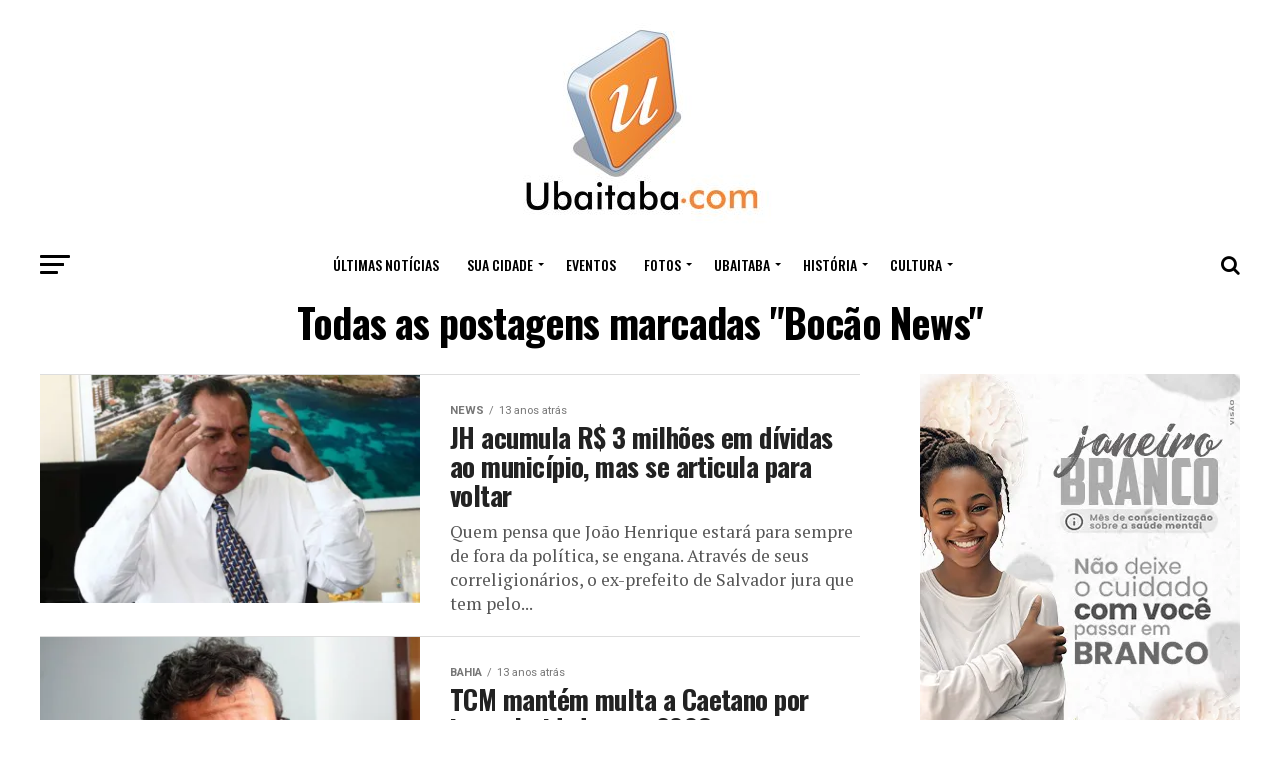

--- FILE ---
content_type: text/html; charset=UTF-8
request_url: http://ubaitaba.com/tag/bocao-news/page/3/
body_size: 88139
content:
<!DOCTYPE html>
<html lang="pt-BR">
<head>
<meta charset="UTF-8" >
<meta name="viewport" id="viewport" content="width=device-width, initial-scale=1.0, maximum-scale=1.0, minimum-scale=1.0, user-scalable=no" />
<link rel="shortcut icon" href="http://ubaitaba.com/wp-content/uploads/2024/11/marca_ubaitaba_site_da_cidade-e1729222841626-1.jpeg" /><link rel="pingback" href="http://ubaitaba.com/xmlrpc.php" />
<meta property="og:description" content="Notícias de Ubaitaba e região Sul da Bahia." />
<meta name='robots' content='index, follow, max-image-preview:large, max-snippet:-1, max-video-preview:-1' />

	<!-- This site is optimized with the Yoast SEO plugin v21.7 - https://yoast.com/wordpress/plugins/seo/ -->
	<title>Bocão News Archives - Página 3 de 4 - UBAITABA.COM</title>
	<link rel="canonical" href="https://ubaitaba.com/tag/bocao-news/page/3/" />
	<link rel="prev" href="https://ubaitaba.com/tag/bocao-news/page/2/" />
	<link rel="next" href="https://ubaitaba.com/tag/bocao-news/page/4/" />
	<meta property="og:locale" content="pt_BR" />
	<meta property="og:type" content="article" />
	<meta property="og:title" content="Bocão News Archives - Página 3 de 4 - UBAITABA.COM" />
	<meta property="og:url" content="https://ubaitaba.com/tag/bocao-news/" />
	<meta property="og:site_name" content="UBAITABA.COM" />
	<script type="application/ld+json" class="yoast-schema-graph">{"@context":"https://schema.org","@graph":[{"@type":"CollectionPage","@id":"https://ubaitaba.com/tag/bocao-news/","url":"https://ubaitaba.com/tag/bocao-news/page/3/","name":"Bocão News Archives - Página 3 de 4 - UBAITABA.COM","isPartOf":{"@id":"http://ubaitaba.com/#website"},"primaryImageOfPage":{"@id":"https://ubaitaba.com/tag/bocao-news/page/3/#primaryimage"},"image":{"@id":"https://ubaitaba.com/tag/bocao-news/page/3/#primaryimage"},"thumbnailUrl":"https://i0.wp.com/ubaitaba.com/wp-content/uploads/2013/06/prefeito_joao_henrique_.jpg?fit=615%2C410","breadcrumb":{"@id":"https://ubaitaba.com/tag/bocao-news/page/3/#breadcrumb"},"inLanguage":"pt-BR"},{"@type":"ImageObject","inLanguage":"pt-BR","@id":"https://ubaitaba.com/tag/bocao-news/page/3/#primaryimage","url":"https://i0.wp.com/ubaitaba.com/wp-content/uploads/2013/06/prefeito_joao_henrique_.jpg?fit=615%2C410","contentUrl":"https://i0.wp.com/ubaitaba.com/wp-content/uploads/2013/06/prefeito_joao_henrique_.jpg?fit=615%2C410","width":"615","height":"410","caption":"JH acumula R$ 3 milhões em dívidas ao município, mas se articula para voltar"},{"@type":"BreadcrumbList","@id":"https://ubaitaba.com/tag/bocao-news/page/3/#breadcrumb","itemListElement":[{"@type":"ListItem","position":1,"name":"Home","item":"http://ubaitaba.com/"},{"@type":"ListItem","position":2,"name":"Bocão News"}]},{"@type":"WebSite","@id":"http://ubaitaba.com/#website","url":"http://ubaitaba.com/","name":"UBAITABA.COM","description":"Notícias de Ubaitaba e região Sul da Bahia.","potentialAction":[{"@type":"SearchAction","target":{"@type":"EntryPoint","urlTemplate":"http://ubaitaba.com/?s={search_term_string}"},"query-input":"required name=search_term_string"}],"inLanguage":"pt-BR"}]}</script>
	<!-- / Yoast SEO plugin. -->


<link rel='dns-prefetch' href='//stats.wp.com' />
<link rel='dns-prefetch' href='//fonts.googleapis.com' />
<link rel='dns-prefetch' href='//i0.wp.com' />
<link rel='dns-prefetch' href='//c0.wp.com' />
<link rel='dns-prefetch' href='//pagead2.googlesyndication.com' />
<link rel="alternate" type="application/rss+xml" title="Feed para UBAITABA.COM &raquo;" href="http://ubaitaba.com/feed/" />
<link rel="alternate" type="application/rss+xml" title="Feed de comentários para UBAITABA.COM &raquo;" href="http://ubaitaba.com/comments/feed/" />
<link rel="alternate" type="application/rss+xml" title="Feed de tag para UBAITABA.COM &raquo; Bocão News" href="http://ubaitaba.com/tag/bocao-news/feed/" />
<style id='wp-img-auto-sizes-contain-inline-css' type='text/css'>
img:is([sizes=auto i],[sizes^="auto," i]){contain-intrinsic-size:3000px 1500px}
/*# sourceURL=wp-img-auto-sizes-contain-inline-css */
</style>
<style id='wp-emoji-styles-inline-css' type='text/css'>

	img.wp-smiley, img.emoji {
		display: inline !important;
		border: none !important;
		box-shadow: none !important;
		height: 1em !important;
		width: 1em !important;
		margin: 0 0.07em !important;
		vertical-align: -0.1em !important;
		background: none !important;
		padding: 0 !important;
	}
/*# sourceURL=wp-emoji-styles-inline-css */
</style>
<style id='wp-block-library-inline-css' type='text/css'>
:root{--wp-block-synced-color:#7a00df;--wp-block-synced-color--rgb:122,0,223;--wp-bound-block-color:var(--wp-block-synced-color);--wp-editor-canvas-background:#ddd;--wp-admin-theme-color:#007cba;--wp-admin-theme-color--rgb:0,124,186;--wp-admin-theme-color-darker-10:#006ba1;--wp-admin-theme-color-darker-10--rgb:0,107,160.5;--wp-admin-theme-color-darker-20:#005a87;--wp-admin-theme-color-darker-20--rgb:0,90,135;--wp-admin-border-width-focus:2px}@media (min-resolution:192dpi){:root{--wp-admin-border-width-focus:1.5px}}.wp-element-button{cursor:pointer}:root .has-very-light-gray-background-color{background-color:#eee}:root .has-very-dark-gray-background-color{background-color:#313131}:root .has-very-light-gray-color{color:#eee}:root .has-very-dark-gray-color{color:#313131}:root .has-vivid-green-cyan-to-vivid-cyan-blue-gradient-background{background:linear-gradient(135deg,#00d084,#0693e3)}:root .has-purple-crush-gradient-background{background:linear-gradient(135deg,#34e2e4,#4721fb 50%,#ab1dfe)}:root .has-hazy-dawn-gradient-background{background:linear-gradient(135deg,#faaca8,#dad0ec)}:root .has-subdued-olive-gradient-background{background:linear-gradient(135deg,#fafae1,#67a671)}:root .has-atomic-cream-gradient-background{background:linear-gradient(135deg,#fdd79a,#004a59)}:root .has-nightshade-gradient-background{background:linear-gradient(135deg,#330968,#31cdcf)}:root .has-midnight-gradient-background{background:linear-gradient(135deg,#020381,#2874fc)}:root{--wp--preset--font-size--normal:16px;--wp--preset--font-size--huge:42px}.has-regular-font-size{font-size:1em}.has-larger-font-size{font-size:2.625em}.has-normal-font-size{font-size:var(--wp--preset--font-size--normal)}.has-huge-font-size{font-size:var(--wp--preset--font-size--huge)}.has-text-align-center{text-align:center}.has-text-align-left{text-align:left}.has-text-align-right{text-align:right}.has-fit-text{white-space:nowrap!important}#end-resizable-editor-section{display:none}.aligncenter{clear:both}.items-justified-left{justify-content:flex-start}.items-justified-center{justify-content:center}.items-justified-right{justify-content:flex-end}.items-justified-space-between{justify-content:space-between}.screen-reader-text{border:0;clip-path:inset(50%);height:1px;margin:-1px;overflow:hidden;padding:0;position:absolute;width:1px;word-wrap:normal!important}.screen-reader-text:focus{background-color:#ddd;clip-path:none;color:#444;display:block;font-size:1em;height:auto;left:5px;line-height:normal;padding:15px 23px 14px;text-decoration:none;top:5px;width:auto;z-index:100000}html :where(.has-border-color){border-style:solid}html :where([style*=border-top-color]){border-top-style:solid}html :where([style*=border-right-color]){border-right-style:solid}html :where([style*=border-bottom-color]){border-bottom-style:solid}html :where([style*=border-left-color]){border-left-style:solid}html :where([style*=border-width]){border-style:solid}html :where([style*=border-top-width]){border-top-style:solid}html :where([style*=border-right-width]){border-right-style:solid}html :where([style*=border-bottom-width]){border-bottom-style:solid}html :where([style*=border-left-width]){border-left-style:solid}html :where(img[class*=wp-image-]){height:auto;max-width:100%}:where(figure){margin:0 0 1em}html :where(.is-position-sticky){--wp-admin--admin-bar--position-offset:var(--wp-admin--admin-bar--height,0px)}@media screen and (max-width:600px){html :where(.is-position-sticky){--wp-admin--admin-bar--position-offset:0px}}
.has-text-align-justify{text-align:justify;}

/*# sourceURL=wp-block-library-inline-css */
</style><style id='wp-block-image-inline-css' type='text/css'>
.wp-block-image>a,.wp-block-image>figure>a{display:inline-block}.wp-block-image img{box-sizing:border-box;height:auto;max-width:100%;vertical-align:bottom}@media not (prefers-reduced-motion){.wp-block-image img.hide{visibility:hidden}.wp-block-image img.show{animation:show-content-image .4s}}.wp-block-image[style*=border-radius] img,.wp-block-image[style*=border-radius]>a{border-radius:inherit}.wp-block-image.has-custom-border img{box-sizing:border-box}.wp-block-image.aligncenter{text-align:center}.wp-block-image.alignfull>a,.wp-block-image.alignwide>a{width:100%}.wp-block-image.alignfull img,.wp-block-image.alignwide img{height:auto;width:100%}.wp-block-image .aligncenter,.wp-block-image .alignleft,.wp-block-image .alignright,.wp-block-image.aligncenter,.wp-block-image.alignleft,.wp-block-image.alignright{display:table}.wp-block-image .aligncenter>figcaption,.wp-block-image .alignleft>figcaption,.wp-block-image .alignright>figcaption,.wp-block-image.aligncenter>figcaption,.wp-block-image.alignleft>figcaption,.wp-block-image.alignright>figcaption{caption-side:bottom;display:table-caption}.wp-block-image .alignleft{float:left;margin:.5em 1em .5em 0}.wp-block-image .alignright{float:right;margin:.5em 0 .5em 1em}.wp-block-image .aligncenter{margin-left:auto;margin-right:auto}.wp-block-image :where(figcaption){margin-bottom:1em;margin-top:.5em}.wp-block-image.is-style-circle-mask img{border-radius:9999px}@supports ((-webkit-mask-image:none) or (mask-image:none)) or (-webkit-mask-image:none){.wp-block-image.is-style-circle-mask img{border-radius:0;-webkit-mask-image:url('data:image/svg+xml;utf8,<svg viewBox="0 0 100 100" xmlns="http://www.w3.org/2000/svg"><circle cx="50" cy="50" r="50"/></svg>');mask-image:url('data:image/svg+xml;utf8,<svg viewBox="0 0 100 100" xmlns="http://www.w3.org/2000/svg"><circle cx="50" cy="50" r="50"/></svg>');mask-mode:alpha;-webkit-mask-position:center;mask-position:center;-webkit-mask-repeat:no-repeat;mask-repeat:no-repeat;-webkit-mask-size:contain;mask-size:contain}}:root :where(.wp-block-image.is-style-rounded img,.wp-block-image .is-style-rounded img){border-radius:9999px}.wp-block-image figure{margin:0}.wp-lightbox-container{display:flex;flex-direction:column;position:relative}.wp-lightbox-container img{cursor:zoom-in}.wp-lightbox-container img:hover+button{opacity:1}.wp-lightbox-container button{align-items:center;backdrop-filter:blur(16px) saturate(180%);background-color:#5a5a5a40;border:none;border-radius:4px;cursor:zoom-in;display:flex;height:20px;justify-content:center;opacity:0;padding:0;position:absolute;right:16px;text-align:center;top:16px;width:20px;z-index:100}@media not (prefers-reduced-motion){.wp-lightbox-container button{transition:opacity .2s ease}}.wp-lightbox-container button:focus-visible{outline:3px auto #5a5a5a40;outline:3px auto -webkit-focus-ring-color;outline-offset:3px}.wp-lightbox-container button:hover{cursor:pointer;opacity:1}.wp-lightbox-container button:focus{opacity:1}.wp-lightbox-container button:focus,.wp-lightbox-container button:hover,.wp-lightbox-container button:not(:hover):not(:active):not(.has-background){background-color:#5a5a5a40;border:none}.wp-lightbox-overlay{box-sizing:border-box;cursor:zoom-out;height:100vh;left:0;overflow:hidden;position:fixed;top:0;visibility:hidden;width:100%;z-index:100000}.wp-lightbox-overlay .close-button{align-items:center;cursor:pointer;display:flex;justify-content:center;min-height:40px;min-width:40px;padding:0;position:absolute;right:calc(env(safe-area-inset-right) + 16px);top:calc(env(safe-area-inset-top) + 16px);z-index:5000000}.wp-lightbox-overlay .close-button:focus,.wp-lightbox-overlay .close-button:hover,.wp-lightbox-overlay .close-button:not(:hover):not(:active):not(.has-background){background:none;border:none}.wp-lightbox-overlay .lightbox-image-container{height:var(--wp--lightbox-container-height);left:50%;overflow:hidden;position:absolute;top:50%;transform:translate(-50%,-50%);transform-origin:top left;width:var(--wp--lightbox-container-width);z-index:9999999999}.wp-lightbox-overlay .wp-block-image{align-items:center;box-sizing:border-box;display:flex;height:100%;justify-content:center;margin:0;position:relative;transform-origin:0 0;width:100%;z-index:3000000}.wp-lightbox-overlay .wp-block-image img{height:var(--wp--lightbox-image-height);min-height:var(--wp--lightbox-image-height);min-width:var(--wp--lightbox-image-width);width:var(--wp--lightbox-image-width)}.wp-lightbox-overlay .wp-block-image figcaption{display:none}.wp-lightbox-overlay button{background:none;border:none}.wp-lightbox-overlay .scrim{background-color:#fff;height:100%;opacity:.9;position:absolute;width:100%;z-index:2000000}.wp-lightbox-overlay.active{visibility:visible}@media not (prefers-reduced-motion){.wp-lightbox-overlay.active{animation:turn-on-visibility .25s both}.wp-lightbox-overlay.active img{animation:turn-on-visibility .35s both}.wp-lightbox-overlay.show-closing-animation:not(.active){animation:turn-off-visibility .35s both}.wp-lightbox-overlay.show-closing-animation:not(.active) img{animation:turn-off-visibility .25s both}.wp-lightbox-overlay.zoom.active{animation:none;opacity:1;visibility:visible}.wp-lightbox-overlay.zoom.active .lightbox-image-container{animation:lightbox-zoom-in .4s}.wp-lightbox-overlay.zoom.active .lightbox-image-container img{animation:none}.wp-lightbox-overlay.zoom.active .scrim{animation:turn-on-visibility .4s forwards}.wp-lightbox-overlay.zoom.show-closing-animation:not(.active){animation:none}.wp-lightbox-overlay.zoom.show-closing-animation:not(.active) .lightbox-image-container{animation:lightbox-zoom-out .4s}.wp-lightbox-overlay.zoom.show-closing-animation:not(.active) .lightbox-image-container img{animation:none}.wp-lightbox-overlay.zoom.show-closing-animation:not(.active) .scrim{animation:turn-off-visibility .4s forwards}}@keyframes show-content-image{0%{visibility:hidden}99%{visibility:hidden}to{visibility:visible}}@keyframes turn-on-visibility{0%{opacity:0}to{opacity:1}}@keyframes turn-off-visibility{0%{opacity:1;visibility:visible}99%{opacity:0;visibility:visible}to{opacity:0;visibility:hidden}}@keyframes lightbox-zoom-in{0%{transform:translate(calc((-100vw + var(--wp--lightbox-scrollbar-width))/2 + var(--wp--lightbox-initial-left-position)),calc(-50vh + var(--wp--lightbox-initial-top-position))) scale(var(--wp--lightbox-scale))}to{transform:translate(-50%,-50%) scale(1)}}@keyframes lightbox-zoom-out{0%{transform:translate(-50%,-50%) scale(1);visibility:visible}99%{visibility:visible}to{transform:translate(calc((-100vw + var(--wp--lightbox-scrollbar-width))/2 + var(--wp--lightbox-initial-left-position)),calc(-50vh + var(--wp--lightbox-initial-top-position))) scale(var(--wp--lightbox-scale));visibility:hidden}}
/*# sourceURL=https://c0.wp.com/c/6.9/wp-includes/blocks/image/style.min.css */
</style>
<style id='global-styles-inline-css' type='text/css'>
:root{--wp--preset--aspect-ratio--square: 1;--wp--preset--aspect-ratio--4-3: 4/3;--wp--preset--aspect-ratio--3-4: 3/4;--wp--preset--aspect-ratio--3-2: 3/2;--wp--preset--aspect-ratio--2-3: 2/3;--wp--preset--aspect-ratio--16-9: 16/9;--wp--preset--aspect-ratio--9-16: 9/16;--wp--preset--color--black: #000000;--wp--preset--color--cyan-bluish-gray: #abb8c3;--wp--preset--color--white: #ffffff;--wp--preset--color--pale-pink: #f78da7;--wp--preset--color--vivid-red: #cf2e2e;--wp--preset--color--luminous-vivid-orange: #ff6900;--wp--preset--color--luminous-vivid-amber: #fcb900;--wp--preset--color--light-green-cyan: #7bdcb5;--wp--preset--color--vivid-green-cyan: #00d084;--wp--preset--color--pale-cyan-blue: #8ed1fc;--wp--preset--color--vivid-cyan-blue: #0693e3;--wp--preset--color--vivid-purple: #9b51e0;--wp--preset--color--: #444;--wp--preset--gradient--vivid-cyan-blue-to-vivid-purple: linear-gradient(135deg,rgb(6,147,227) 0%,rgb(155,81,224) 100%);--wp--preset--gradient--light-green-cyan-to-vivid-green-cyan: linear-gradient(135deg,rgb(122,220,180) 0%,rgb(0,208,130) 100%);--wp--preset--gradient--luminous-vivid-amber-to-luminous-vivid-orange: linear-gradient(135deg,rgb(252,185,0) 0%,rgb(255,105,0) 100%);--wp--preset--gradient--luminous-vivid-orange-to-vivid-red: linear-gradient(135deg,rgb(255,105,0) 0%,rgb(207,46,46) 100%);--wp--preset--gradient--very-light-gray-to-cyan-bluish-gray: linear-gradient(135deg,rgb(238,238,238) 0%,rgb(169,184,195) 100%);--wp--preset--gradient--cool-to-warm-spectrum: linear-gradient(135deg,rgb(74,234,220) 0%,rgb(151,120,209) 20%,rgb(207,42,186) 40%,rgb(238,44,130) 60%,rgb(251,105,98) 80%,rgb(254,248,76) 100%);--wp--preset--gradient--blush-light-purple: linear-gradient(135deg,rgb(255,206,236) 0%,rgb(152,150,240) 100%);--wp--preset--gradient--blush-bordeaux: linear-gradient(135deg,rgb(254,205,165) 0%,rgb(254,45,45) 50%,rgb(107,0,62) 100%);--wp--preset--gradient--luminous-dusk: linear-gradient(135deg,rgb(255,203,112) 0%,rgb(199,81,192) 50%,rgb(65,88,208) 100%);--wp--preset--gradient--pale-ocean: linear-gradient(135deg,rgb(255,245,203) 0%,rgb(182,227,212) 50%,rgb(51,167,181) 100%);--wp--preset--gradient--electric-grass: linear-gradient(135deg,rgb(202,248,128) 0%,rgb(113,206,126) 100%);--wp--preset--gradient--midnight: linear-gradient(135deg,rgb(2,3,129) 0%,rgb(40,116,252) 100%);--wp--preset--font-size--small: 13px;--wp--preset--font-size--medium: 20px;--wp--preset--font-size--large: 36px;--wp--preset--font-size--x-large: 42px;--wp--preset--spacing--20: 0.44rem;--wp--preset--spacing--30: 0.67rem;--wp--preset--spacing--40: 1rem;--wp--preset--spacing--50: 1.5rem;--wp--preset--spacing--60: 2.25rem;--wp--preset--spacing--70: 3.38rem;--wp--preset--spacing--80: 5.06rem;--wp--preset--shadow--natural: 6px 6px 9px rgba(0, 0, 0, 0.2);--wp--preset--shadow--deep: 12px 12px 50px rgba(0, 0, 0, 0.4);--wp--preset--shadow--sharp: 6px 6px 0px rgba(0, 0, 0, 0.2);--wp--preset--shadow--outlined: 6px 6px 0px -3px rgb(255, 255, 255), 6px 6px rgb(0, 0, 0);--wp--preset--shadow--crisp: 6px 6px 0px rgb(0, 0, 0);}:where(.is-layout-flex){gap: 0.5em;}:where(.is-layout-grid){gap: 0.5em;}body .is-layout-flex{display: flex;}.is-layout-flex{flex-wrap: wrap;align-items: center;}.is-layout-flex > :is(*, div){margin: 0;}body .is-layout-grid{display: grid;}.is-layout-grid > :is(*, div){margin: 0;}:where(.wp-block-columns.is-layout-flex){gap: 2em;}:where(.wp-block-columns.is-layout-grid){gap: 2em;}:where(.wp-block-post-template.is-layout-flex){gap: 1.25em;}:where(.wp-block-post-template.is-layout-grid){gap: 1.25em;}.has-black-color{color: var(--wp--preset--color--black) !important;}.has-cyan-bluish-gray-color{color: var(--wp--preset--color--cyan-bluish-gray) !important;}.has-white-color{color: var(--wp--preset--color--white) !important;}.has-pale-pink-color{color: var(--wp--preset--color--pale-pink) !important;}.has-vivid-red-color{color: var(--wp--preset--color--vivid-red) !important;}.has-luminous-vivid-orange-color{color: var(--wp--preset--color--luminous-vivid-orange) !important;}.has-luminous-vivid-amber-color{color: var(--wp--preset--color--luminous-vivid-amber) !important;}.has-light-green-cyan-color{color: var(--wp--preset--color--light-green-cyan) !important;}.has-vivid-green-cyan-color{color: var(--wp--preset--color--vivid-green-cyan) !important;}.has-pale-cyan-blue-color{color: var(--wp--preset--color--pale-cyan-blue) !important;}.has-vivid-cyan-blue-color{color: var(--wp--preset--color--vivid-cyan-blue) !important;}.has-vivid-purple-color{color: var(--wp--preset--color--vivid-purple) !important;}.has-black-background-color{background-color: var(--wp--preset--color--black) !important;}.has-cyan-bluish-gray-background-color{background-color: var(--wp--preset--color--cyan-bluish-gray) !important;}.has-white-background-color{background-color: var(--wp--preset--color--white) !important;}.has-pale-pink-background-color{background-color: var(--wp--preset--color--pale-pink) !important;}.has-vivid-red-background-color{background-color: var(--wp--preset--color--vivid-red) !important;}.has-luminous-vivid-orange-background-color{background-color: var(--wp--preset--color--luminous-vivid-orange) !important;}.has-luminous-vivid-amber-background-color{background-color: var(--wp--preset--color--luminous-vivid-amber) !important;}.has-light-green-cyan-background-color{background-color: var(--wp--preset--color--light-green-cyan) !important;}.has-vivid-green-cyan-background-color{background-color: var(--wp--preset--color--vivid-green-cyan) !important;}.has-pale-cyan-blue-background-color{background-color: var(--wp--preset--color--pale-cyan-blue) !important;}.has-vivid-cyan-blue-background-color{background-color: var(--wp--preset--color--vivid-cyan-blue) !important;}.has-vivid-purple-background-color{background-color: var(--wp--preset--color--vivid-purple) !important;}.has-black-border-color{border-color: var(--wp--preset--color--black) !important;}.has-cyan-bluish-gray-border-color{border-color: var(--wp--preset--color--cyan-bluish-gray) !important;}.has-white-border-color{border-color: var(--wp--preset--color--white) !important;}.has-pale-pink-border-color{border-color: var(--wp--preset--color--pale-pink) !important;}.has-vivid-red-border-color{border-color: var(--wp--preset--color--vivid-red) !important;}.has-luminous-vivid-orange-border-color{border-color: var(--wp--preset--color--luminous-vivid-orange) !important;}.has-luminous-vivid-amber-border-color{border-color: var(--wp--preset--color--luminous-vivid-amber) !important;}.has-light-green-cyan-border-color{border-color: var(--wp--preset--color--light-green-cyan) !important;}.has-vivid-green-cyan-border-color{border-color: var(--wp--preset--color--vivid-green-cyan) !important;}.has-pale-cyan-blue-border-color{border-color: var(--wp--preset--color--pale-cyan-blue) !important;}.has-vivid-cyan-blue-border-color{border-color: var(--wp--preset--color--vivid-cyan-blue) !important;}.has-vivid-purple-border-color{border-color: var(--wp--preset--color--vivid-purple) !important;}.has-vivid-cyan-blue-to-vivid-purple-gradient-background{background: var(--wp--preset--gradient--vivid-cyan-blue-to-vivid-purple) !important;}.has-light-green-cyan-to-vivid-green-cyan-gradient-background{background: var(--wp--preset--gradient--light-green-cyan-to-vivid-green-cyan) !important;}.has-luminous-vivid-amber-to-luminous-vivid-orange-gradient-background{background: var(--wp--preset--gradient--luminous-vivid-amber-to-luminous-vivid-orange) !important;}.has-luminous-vivid-orange-to-vivid-red-gradient-background{background: var(--wp--preset--gradient--luminous-vivid-orange-to-vivid-red) !important;}.has-very-light-gray-to-cyan-bluish-gray-gradient-background{background: var(--wp--preset--gradient--very-light-gray-to-cyan-bluish-gray) !important;}.has-cool-to-warm-spectrum-gradient-background{background: var(--wp--preset--gradient--cool-to-warm-spectrum) !important;}.has-blush-light-purple-gradient-background{background: var(--wp--preset--gradient--blush-light-purple) !important;}.has-blush-bordeaux-gradient-background{background: var(--wp--preset--gradient--blush-bordeaux) !important;}.has-luminous-dusk-gradient-background{background: var(--wp--preset--gradient--luminous-dusk) !important;}.has-pale-ocean-gradient-background{background: var(--wp--preset--gradient--pale-ocean) !important;}.has-electric-grass-gradient-background{background: var(--wp--preset--gradient--electric-grass) !important;}.has-midnight-gradient-background{background: var(--wp--preset--gradient--midnight) !important;}.has-small-font-size{font-size: var(--wp--preset--font-size--small) !important;}.has-medium-font-size{font-size: var(--wp--preset--font-size--medium) !important;}.has-large-font-size{font-size: var(--wp--preset--font-size--large) !important;}.has-x-large-font-size{font-size: var(--wp--preset--font-size--x-large) !important;}
/*# sourceURL=global-styles-inline-css */
</style>

<style id='classic-theme-styles-inline-css' type='text/css'>
/*! This file is auto-generated */
.wp-block-button__link{color:#fff;background-color:#32373c;border-radius:9999px;box-shadow:none;text-decoration:none;padding:calc(.667em + 2px) calc(1.333em + 2px);font-size:1.125em}.wp-block-file__button{background:#32373c;color:#fff;text-decoration:none}
/*# sourceURL=/wp-includes/css/classic-themes.min.css */
</style>
<link rel='stylesheet' id='mvp-custom-style-css' href='http://ubaitaba.com/wp-content/themes/zox-news/style.css?ver=6.9' type='text/css' media='all' />
<style id='mvp-custom-style-inline-css' type='text/css'>


#mvp-wallpaper {
	background: url() no-repeat 50% 0;
	}

#mvp-foot-copy a {
	color: #0be6af;
	}

#mvp-content-main p a,
.mvp-post-add-main p a {
	box-shadow: inset 0 -4px 0 #0be6af;
	}

#mvp-content-main p a:hover,
.mvp-post-add-main p a:hover {
	background: #0be6af;
	}

a,
a:visited,
.post-info-name a,
.woocommerce .woocommerce-breadcrumb a {
	color: #ff005b;
	}

#mvp-side-wrap a:hover {
	color: #ff005b;
	}

.mvp-fly-top:hover,
.mvp-vid-box-wrap,
ul.mvp-soc-mob-list li.mvp-soc-mob-com {
	background: #0be6af;
	}

nav.mvp-fly-nav-menu ul li.menu-item-has-children:after,
.mvp-feat1-left-wrap span.mvp-cd-cat,
.mvp-widget-feat1-top-story span.mvp-cd-cat,
.mvp-widget-feat2-left-cont span.mvp-cd-cat,
.mvp-widget-dark-feat span.mvp-cd-cat,
.mvp-widget-dark-sub span.mvp-cd-cat,
.mvp-vid-wide-text span.mvp-cd-cat,
.mvp-feat2-top-text span.mvp-cd-cat,
.mvp-feat3-main-story span.mvp-cd-cat,
.mvp-feat3-sub-text span.mvp-cd-cat,
.mvp-feat4-main-text span.mvp-cd-cat,
.woocommerce-message:before,
.woocommerce-info:before,
.woocommerce-message:before {
	color: #0be6af;
	}

#searchform input,
.mvp-authors-name {
	border-bottom: 1px solid #0be6af;
	}

.mvp-fly-top:hover {
	border-top: 1px solid #0be6af;
	border-left: 1px solid #0be6af;
	border-bottom: 1px solid #0be6af;
	}

.woocommerce .widget_price_filter .ui-slider .ui-slider-handle,
.woocommerce #respond input#submit.alt,
.woocommerce a.button.alt,
.woocommerce button.button.alt,
.woocommerce input.button.alt,
.woocommerce #respond input#submit.alt:hover,
.woocommerce a.button.alt:hover,
.woocommerce button.button.alt:hover,
.woocommerce input.button.alt:hover {
	background-color: #0be6af;
	}

.woocommerce-error,
.woocommerce-info,
.woocommerce-message {
	border-top-color: #0be6af;
	}

ul.mvp-feat1-list-buts li.active span.mvp-feat1-list-but,
span.mvp-widget-home-title,
span.mvp-post-cat,
span.mvp-feat1-pop-head {
	background: #ff005b;
	}

.woocommerce span.onsale {
	background-color: #ff005b;
	}

.mvp-widget-feat2-side-more-but,
.woocommerce .star-rating span:before,
span.mvp-prev-next-label,
.mvp-cat-date-wrap .sticky {
	color: #ff005b !important;
	}

#mvp-main-nav-top,
#mvp-fly-wrap,
.mvp-soc-mob-right,
#mvp-main-nav-small-cont {
	background: #ffffff;
	}

#mvp-main-nav-small .mvp-fly-but-wrap span,
#mvp-main-nav-small .mvp-search-but-wrap span,
.mvp-nav-top-left .mvp-fly-but-wrap span,
#mvp-fly-wrap .mvp-fly-but-wrap span {
	background: #555555;
	}

.mvp-nav-top-right .mvp-nav-search-but,
span.mvp-fly-soc-head,
.mvp-soc-mob-right i,
#mvp-main-nav-small span.mvp-nav-search-but,
#mvp-main-nav-small .mvp-nav-menu ul li a  {
	color: #555555;
	}

#mvp-main-nav-small .mvp-nav-menu ul li.menu-item-has-children a:after {
	border-color: #555555 transparent transparent transparent;
	}

#mvp-nav-top-wrap span.mvp-nav-search-but:hover,
#mvp-main-nav-small span.mvp-nav-search-but:hover {
	color: #0be6af;
	}

#mvp-nav-top-wrap .mvp-fly-but-wrap:hover span,
#mvp-main-nav-small .mvp-fly-but-wrap:hover span,
span.mvp-woo-cart-num:hover {
	background: #0be6af;
	}

#mvp-main-nav-bot-cont {
	background: #ffffff;
	}

#mvp-nav-bot-wrap .mvp-fly-but-wrap span,
#mvp-nav-bot-wrap .mvp-search-but-wrap span {
	background: #000000;
	}

#mvp-nav-bot-wrap span.mvp-nav-search-but,
#mvp-nav-bot-wrap .mvp-nav-menu ul li a {
	color: #000000;
	}

#mvp-nav-bot-wrap .mvp-nav-menu ul li.menu-item-has-children a:after {
	border-color: #000000 transparent transparent transparent;
	}

.mvp-nav-menu ul li:hover a {
	border-bottom: 5px solid #0be6af;
	}

#mvp-nav-bot-wrap .mvp-fly-but-wrap:hover span {
	background: #0be6af;
	}

#mvp-nav-bot-wrap span.mvp-nav-search-but:hover {
	color: #0be6af;
	}

body,
.mvp-feat1-feat-text p,
.mvp-feat2-top-text p,
.mvp-feat3-main-text p,
.mvp-feat3-sub-text p,
#searchform input,
.mvp-author-info-text,
span.mvp-post-excerpt,
.mvp-nav-menu ul li ul.sub-menu li a,
nav.mvp-fly-nav-menu ul li a,
.mvp-ad-label,
span.mvp-feat-caption,
.mvp-post-tags a,
.mvp-post-tags a:visited,
span.mvp-author-box-name a,
#mvp-author-box-text p,
.mvp-post-gallery-text p,
ul.mvp-soc-mob-list li span,
#comments,
h3#reply-title,
h2.comments,
#mvp-foot-copy p,
span.mvp-fly-soc-head,
.mvp-post-tags-header,
span.mvp-prev-next-label,
span.mvp-post-add-link-but,
#mvp-comments-button a,
#mvp-comments-button span.mvp-comment-but-text,
.woocommerce ul.product_list_widget span.product-title,
.woocommerce ul.product_list_widget li a,
.woocommerce #reviews #comments ol.commentlist li .comment-text p.meta,
.woocommerce div.product p.price,
.woocommerce div.product p.price ins,
.woocommerce div.product p.price del,
.woocommerce ul.products li.product .price del,
.woocommerce ul.products li.product .price ins,
.woocommerce ul.products li.product .price,
.woocommerce #respond input#submit,
.woocommerce a.button,
.woocommerce button.button,
.woocommerce input.button,
.woocommerce .widget_price_filter .price_slider_amount .button,
.woocommerce span.onsale,
.woocommerce-review-link,
#woo-content p.woocommerce-result-count,
.woocommerce div.product .woocommerce-tabs ul.tabs li a,
a.mvp-inf-more-but,
span.mvp-cont-read-but,
span.mvp-cd-cat,
span.mvp-cd-date,
.mvp-feat4-main-text p,
span.mvp-woo-cart-num,
span.mvp-widget-home-title2,
.wp-caption,
#mvp-content-main p.wp-caption-text,
.gallery-caption,
.mvp-post-add-main p.wp-caption-text,
#bbpress-forums,
#bbpress-forums p,
.protected-post-form input,
#mvp-feat6-text p {
	font-family: 'Roboto', sans-serif;
	}

.mvp-blog-story-text p,
span.mvp-author-page-desc,
#mvp-404 p,
.mvp-widget-feat1-bot-text p,
.mvp-widget-feat2-left-text p,
.mvp-flex-story-text p,
.mvp-search-text p,
#mvp-content-main p,
.mvp-post-add-main p,
#mvp-content-main ul li,
#mvp-content-main ol li,
.rwp-summary,
.rwp-u-review__comment,
.mvp-feat5-mid-main-text p,
.mvp-feat5-small-main-text p,
#mvp-content-main .wp-block-button__link,
.wp-block-audio figcaption,
.wp-block-video figcaption,
.wp-block-embed figcaption,
.wp-block-verse pre,
pre.wp-block-verse {
	font-family: 'PT Serif', sans-serif;
	}

.mvp-nav-menu ul li a,
#mvp-foot-menu ul li a {
	font-family: 'Oswald', sans-serif;
	}


.mvp-feat1-sub-text h2,
.mvp-feat1-pop-text h2,
.mvp-feat1-list-text h2,
.mvp-widget-feat1-top-text h2,
.mvp-widget-feat1-bot-text h2,
.mvp-widget-dark-feat-text h2,
.mvp-widget-dark-sub-text h2,
.mvp-widget-feat2-left-text h2,
.mvp-widget-feat2-right-text h2,
.mvp-blog-story-text h2,
.mvp-flex-story-text h2,
.mvp-vid-wide-more-text p,
.mvp-prev-next-text p,
.mvp-related-text,
.mvp-post-more-text p,
h2.mvp-authors-latest a,
.mvp-feat2-bot-text h2,
.mvp-feat3-sub-text h2,
.mvp-feat3-main-text h2,
.mvp-feat4-main-text h2,
.mvp-feat5-text h2,
.mvp-feat5-mid-main-text h2,
.mvp-feat5-small-main-text h2,
.mvp-feat5-mid-sub-text h2,
#mvp-feat6-text h2,
.alp-related-posts-wrapper .alp-related-post .post-title {
	font-family: 'Oswald', sans-serif;
	}

.mvp-feat2-top-text h2,
.mvp-feat1-feat-text h2,
h1.mvp-post-title,
h1.mvp-post-title-wide,
.mvp-drop-nav-title h4,
#mvp-content-main blockquote p,
.mvp-post-add-main blockquote p,
#mvp-content-main p.has-large-font-size,
#mvp-404 h1,
#woo-content h1.page-title,
.woocommerce div.product .product_title,
.woocommerce ul.products li.product h3,
.alp-related-posts .current .post-title {
	font-family: 'Oswald', sans-serif;
	}

span.mvp-feat1-pop-head,
.mvp-feat1-pop-text:before,
span.mvp-feat1-list-but,
span.mvp-widget-home-title,
.mvp-widget-feat2-side-more,
span.mvp-post-cat,
span.mvp-page-head,
h1.mvp-author-top-head,
.mvp-authors-name,
#mvp-content-main h1,
#mvp-content-main h2,
#mvp-content-main h3,
#mvp-content-main h4,
#mvp-content-main h5,
#mvp-content-main h6,
.woocommerce .related h2,
.woocommerce div.product .woocommerce-tabs .panel h2,
.woocommerce div.product .product_title,
.mvp-feat5-side-list .mvp-feat1-list-img:after {
	font-family: 'Roboto', sans-serif;
	}

	

	#mvp-leader-wrap {
		position: relative;
		}
	#mvp-site-main {
		margin-top: 0;
		}
	#mvp-leader-wrap {
		top: 0 !important;
		}
		

	.mvp-nav-links {
		display: none;
		}
		

	.mvp-alp-side {
		display: none;
	}
	.mvp-alp-soc-reg {
		display: block;
	}
	.mvp-auto-post-grid {
		grid-template-columns: minmax(0, auto) 320px;
		grid-column-gap: 60px;
	}
	@media screen and (max-width: 1199px) {
		.mvp-auto-post-grid {
			grid-column-gap: 30px;
		}
	}
		
/*# sourceURL=mvp-custom-style-inline-css */
</style>
<link rel='stylesheet' id='mvp-reset-css' href='http://ubaitaba.com/wp-content/themes/zox-news/css/reset.css?ver=6.9' type='text/css' media='all' />
<link rel='stylesheet' id='fontawesome-css' href='http://ubaitaba.com/wp-content/themes/zox-news/font-awesome/css/font-awesome.css?ver=6.9' type='text/css' media='all' />
<link rel='stylesheet' id='mvp-fonts-css' href='//fonts.googleapis.com/css?family=Roboto%3A300%2C400%2C700%2C900%7COswald%3A400%2C700%7CAdvent+Pro%3A700%7COpen+Sans%3A700%7CAnton%3A400Oswald%3A100%2C200%2C300%2C400%2C500%2C600%2C700%2C800%2C900%7COswald%3A100%2C200%2C300%2C400%2C500%2C600%2C700%2C800%2C900%7CRoboto%3A100%2C200%2C300%2C400%2C500%2C600%2C700%2C800%2C900%7CRoboto%3A100%2C200%2C300%2C400%2C500%2C600%2C700%2C800%2C900%7CPT+Serif%3A100%2C200%2C300%2C400%2C500%2C600%2C700%2C800%2C900%7COswald%3A100%2C200%2C300%2C400%2C500%2C600%2C700%2C800%2C900%26subset%3Dlatin%2Clatin-ext%2Ccyrillic%2Ccyrillic-ext%2Cgreek-ext%2Cgreek%2Cvietnamese' type='text/css' media='all' />
<link rel='stylesheet' id='mvp-media-queries-css' href='http://ubaitaba.com/wp-content/themes/zox-news/css/media-queries.css?ver=6.9' type='text/css' media='all' />
<link rel='stylesheet' id='jetpack_css-css' href='https://c0.wp.com/p/jetpack/12.9.4/css/jetpack.css' type='text/css' media='all' />
<script type="text/javascript" src="https://c0.wp.com/c/6.9/wp-includes/js/jquery/jquery.min.js" id="jquery-core-js"></script>
<script type="text/javascript" src="https://c0.wp.com/c/6.9/wp-includes/js/jquery/jquery-migrate.min.js" id="jquery-migrate-js"></script>
<link rel="https://api.w.org/" href="http://ubaitaba.com/wp-json/" /><link rel="alternate" title="JSON" type="application/json" href="http://ubaitaba.com/wp-json/wp/v2/tags/440" /><link rel="EditURI" type="application/rsd+xml" title="RSD" href="http://ubaitaba.com/xmlrpc.php?rsd" />
<meta name="generator" content="WordPress 6.9" />
<meta name="generator" content="Site Kit by Google 1.116.0" />	<style>img#wpstats{display:none}</style>
		
<!-- Snippet do Google Adsense adicionado pelo Site Kit -->
<meta name="google-adsense-platform-account" content="ca-host-pub-2644536267352236">
<meta name="google-adsense-platform-domain" content="sitekit.withgoogle.com">
<!-- Finalizar o snippet do Google Adsense adicionado pelo Site Kit -->

<!-- Snippet do Google Adsense adicionado pelo Site Kit -->
<script type="text/javascript" async="async" src="https://pagead2.googlesyndication.com/pagead/js/adsbygoogle.js?client=ca-pub-3227883329727163&amp;host=ca-host-pub-2644536267352236" crossorigin="anonymous"></script>

<!-- Finalizar o snippet do Google Adsense adicionado pelo Site Kit -->
</head>
<body class="archive paged tag tag-bocao-news tag-440 paged-3 tag-paged-3 wp-theme-zox-news">
		<div id="mvp-fly-wrap">
	<div id="mvp-fly-menu-top" class="left relative">
		<div class="mvp-fly-top-out left relative">
			<div class="mvp-fly-top-in">
				<div id="mvp-fly-logo" class="left relative">
											<a href="http://ubaitaba.com/"><img src="http://ubaitaba.com/wp-content/uploads/2024/11/marca_ubaitaba_site_da_cidade-e1729222841626-1.jpeg" alt="UBAITABA.COM" data-rjs="2" /></a>
									</div><!--mvp-fly-logo-->
			</div><!--mvp-fly-top-in-->
			<div class="mvp-fly-but-wrap mvp-fly-but-menu mvp-fly-but-click">
				<span></span>
				<span></span>
				<span></span>
				<span></span>
			</div><!--mvp-fly-but-wrap-->
		</div><!--mvp-fly-top-out-->
	</div><!--mvp-fly-menu-top-->
	<div id="mvp-fly-menu-wrap">
		<nav class="mvp-fly-nav-menu left relative">
			<div class="menu"><ul>
<li class="page_item page-item-366 page_item_has_children"><a href="http://ubaitaba.com/cultura/">CULTURA</a>
<ul class='children'>
	<li class="page_item page-item-369"><a href="http://ubaitaba.com/cultura/personalidades/">Personalidades</a></li>
</ul>
</li>
<li class="page_item page-item-575"><a href="http://ubaitaba.com/equipe-ubaitaba-com/">Equipe Ubaitaba.com</a></li>
<li class="page_item page-item-313"><a href="http://ubaitaba.com/saiba-porque-voce-nunca-deve-casar/">Escritores e Poetas</a></li>
<li class="page_item page-item-732"><a href="http://ubaitaba.com/eventos-2012/">Eventos 2012</a></li>
<li class="page_item page-item-2"><a href="http://ubaitaba.com/sample-page/">Fale Conosco</a></li>
<li class="page_item page-item-224 page_item_has_children"><a href="http://ubaitaba.com/224-2/">FOTOS</a>
<ul class='children'>
	<li class="page_item page-item-261"><a href="http://ubaitaba.com/224-2/fotos-historicas/">Fotos Históricas</a></li>
	<li class="page_item page-item-231"><a href="http://ubaitaba.com/224-2/gata_virtual_comunika/">Gata Virtual</a></li>
	<li class="page_item page-item-229"><a href="http://ubaitaba.com/224-2/ubaitaba-atual/">Ubaitaba Atual</a></li>
</ul>
</li>
<li class="page_item page-item-207 page_item_has_children"><a href="http://ubaitaba.com/historia/">HISTÓRIA</a>
<ul class='children'>
	<li class="page_item page-item-212"><a href="http://ubaitaba.com/historia/cidade-antiga/">Cidade Antiga</a></li>
	<li class="page_item page-item-29556"><a href="http://ubaitaba.com/historia/desvendando-a-cidade-antiga-dos-30-aos-60-anos/">Desvendando a Cidade Antiga: Ubaitaba dos 30 aos 60 anos</a></li>
	<li class="page_item page-item-118999"><a href="http://ubaitaba.com/historia/documentario-sobre-a-historia-de-ubaitaba/">Documentário sobre a história de Ubaitaba</a></li>
	<li class="page_item page-item-217"><a href="http://ubaitaba.com/historia/faisqueira/">Faisqueira</a></li>
	<li class="page_item page-item-222"><a href="http://ubaitaba.com/historia/livro-de-aleilton/">Livro de Ubaitaba</a></li>
	<li class="page_item page-item-220"><a href="http://ubaitaba.com/historia/pirauna/">Piraúna</a></li>
	<li class="page_item page-item-210"><a href="http://ubaitaba.com/historia/prefeitos/">Prefeitos</a></li>
	<li class="page_item page-item-215"><a href="http://ubaitaba.com/historia/sao-joao/">São João</a></li>
</ul>
</li>
<li class="page_item page-item-360"><a href="http://ubaitaba.com/historia-de-ubaitaba/">História de Ubaitaba</a></li>
<li class="page_item page-item-355"><a href="http://ubaitaba.com/historia-regional/">História Regional</a></li>
<li class="page_item page-item-1267"><a href="http://ubaitaba.com/mapa-de-ubaitaba/">Mapa de Ubaitaba</a></li>
<li class="page_item page-item-363"><a href="http://ubaitaba.com/mapas-de-ubaitaba/">Mapas de Ubaitaba</a></li>
<li class="page_item page-item-31202"><a href="http://ubaitaba.com/menores-fazem-diretor-refem-em-motim-da-fundacao-casa/">Menores fazem diretor refém em motim da Fundação Casa. pagina</a></li>
<li class="page_item page-item-125314"><a href="http://ubaitaba.com/politica-de-privacidade/">Política de Privacidade</a></li>
<li class="page_item page-item-107284"><a href="http://ubaitaba.com/inicio-2/">Prefeitura realiza &#8220;dia D&#8221; de vacinação contra a influenza neste sábado; Ubaitaba teve uma baixa procura pela vacina durante a campanha.</a></li>
<li class="page_item page-item-178 page_item_has_children"><a href="http://ubaitaba.com/ubaitaba-2/">UBAITABA</a>
<ul class='children'>
	<li class="page_item page-item-389"><a href="http://ubaitaba.com/ubaitaba-2/a-cidade-de-ubaitaba/">A cidade de Ubaitaba</a></li>
	<li class="page_item page-item-181"><a href="http://ubaitaba.com/ubaitaba-2/a-cidade/">Canoagem</a></li>
	<li class="page_item page-item-187"><a href="http://ubaitaba.com/ubaitaba-2/canoas/">Canoas</a></li>
	<li class="page_item page-item-200"><a href="http://ubaitaba.com/ubaitaba-2/canoagem/">Comunicação</a></li>
	<li class="page_item page-item-193"><a href="http://ubaitaba.com/ubaitaba-2/distritos/">Distritos</a></li>
	<li class="page_item page-item-195"><a href="http://ubaitaba.com/ubaitaba-2/economia/">Economia</a></li>
	<li class="page_item page-item-197"><a href="http://ubaitaba.com/ubaitaba-2/futebol/">Jiu Jitsu</a></li>
	<li class="page_item page-item-393"><a href="http://ubaitaba.com/ubaitaba-2/relevo/">Relevo</a></li>
	<li class="page_item page-item-382"><a href="http://ubaitaba.com/ubaitaba-2/hidrografia/">Rio das Contas</a></li>
</ul>
</li>
<li class="page_item page-item-23800"><a href="http://ubaitaba.com/ubaitaba-no-wikipedia/">Ubaitaba na Wikipédia</a></li>
</ul></div>
		</nav>
	</div><!--mvp-fly-menu-wrap-->
	<div id="mvp-fly-soc-wrap">
		<span class="mvp-fly-soc-head">Conecte-se conosco</span>
		<ul class="mvp-fly-soc-list left relative">
																<li><a href="https://www.instagram.com/ubaitabanoticias?igsh=MTQ0MWRmN3BrcDNyMw==" target="_blank" class="fa fa-instagram fa-2"></a></li>
																	</ul>
	</div><!--mvp-fly-soc-wrap-->
</div><!--mvp-fly-wrap-->	<div id="mvp-site" class="left relative">
		<div id="mvp-search-wrap">
			<div id="mvp-search-box">
				<form method="get" id="searchform" action="http://ubaitaba.com/">
	<input type="text" name="s" id="s" value="Pesquisar" onfocus='if (this.value == "Pesquisar") { this.value = ""; }' onblur='if (this.value == "") { this.value = "Pesquisar"; }' />
	<input type="hidden" id="searchsubmit" value="Pesquisar" />
</form>			</div><!--mvp-search-box-->
			<div class="mvp-search-but-wrap mvp-search-click">
				<span></span>
				<span></span>
			</div><!--mvp-search-but-wrap-->
		</div><!--mvp-search-wrap-->
				<div id="mvp-site-wall" class="left relative">
						<div id="mvp-site-main" class="left relative">
			<header id="mvp-main-head-wrap" class="left relative">
									<nav id="mvp-main-nav-wrap" class="left relative">
						<div id="mvp-main-nav-top" class="left relative">
							<div class="mvp-main-box">
								<div id="mvp-nav-top-wrap" class="left relative">
									<div class="mvp-nav-top-right-out left relative">
										<div class="mvp-nav-top-right-in">
											<div class="mvp-nav-top-cont left relative">
												<div class="mvp-nav-top-left-out relative">
													<div class="mvp-nav-top-left">
														<div class="mvp-nav-soc-wrap">
																																																													<a href=" https://www.instagram.com/ubaitabanoticias?igsh=MTQ0MWRmN3BrcDNyMw==" target="_blank"><span class="mvp-nav-soc-but fa fa-instagram fa-2"></span></a>
																																												</div><!--mvp-nav-soc-wrap-->
														<div class="mvp-fly-but-wrap mvp-fly-but-click left relative">
															<span></span>
															<span></span>
															<span></span>
															<span></span>
														</div><!--mvp-fly-but-wrap-->
													</div><!--mvp-nav-top-left-->
													<div class="mvp-nav-top-left-in">
														<div class="mvp-nav-top-mid left relative" itemscope itemtype="http://schema.org/Organization">
																															<a class="mvp-nav-logo-reg" itemprop="url" href="http://ubaitaba.com/"><img itemprop="logo" src="http://ubaitaba.com/wp-content/uploads/2024/11/marca_ubaitaba_site_da_cidade-e1729222841626-1.jpeg" alt="UBAITABA.COM" data-rjs="2" /></a>
																																														<a class="mvp-nav-logo-small" href="http://ubaitaba.com/"><img src="http://ubaitaba.com/wp-content/uploads/2024/11/marca_ubaitaba_site_da_cidade-e1729222841626-1.jpeg" alt="UBAITABA.COM" data-rjs="2" /></a>
																																														<h2 class="mvp-logo-title">UBAITABA.COM</h2>
																																												</div><!--mvp-nav-top-mid-->
													</div><!--mvp-nav-top-left-in-->
												</div><!--mvp-nav-top-left-out-->
											</div><!--mvp-nav-top-cont-->
										</div><!--mvp-nav-top-right-in-->
										<div class="mvp-nav-top-right">
																						<span class="mvp-nav-search-but fa fa-search fa-2 mvp-search-click"></span>
										</div><!--mvp-nav-top-right-->
									</div><!--mvp-nav-top-right-out-->
								</div><!--mvp-nav-top-wrap-->
							</div><!--mvp-main-box-->
						</div><!--mvp-main-nav-top-->
						<div id="mvp-main-nav-bot" class="left relative">
							<div id="mvp-main-nav-bot-cont" class="left">
								<div class="mvp-main-box">
									<div id="mvp-nav-bot-wrap" class="left">
										<div class="mvp-nav-bot-right-out left">
											<div class="mvp-nav-bot-right-in">
												<div class="mvp-nav-bot-cont left">
													<div class="mvp-nav-bot-left-out">
														<div class="mvp-nav-bot-left left relative">
															<div class="mvp-fly-but-wrap mvp-fly-but-click left relative">
																<span></span>
																<span></span>
																<span></span>
																<span></span>
															</div><!--mvp-fly-but-wrap-->
														</div><!--mvp-nav-bot-left-->
														<div class="mvp-nav-bot-left-in">
															<div class="mvp-nav-menu left">
																<div class="menu-paginas-container"><ul id="menu-paginas" class="menu"><li id="menu-item-431" class="menu-item menu-item-type-taxonomy menu-item-object-category menu-item-431"><a href="http://ubaitaba.com/category/news/">ÚLTIMAS NOTÍCIAS</a></li>
<li id="menu-item-28777" class="menu-item menu-item-type-custom menu-item-object-custom menu-item-has-children menu-item-28777"><a href="#">Sua Cidade</a>
<ul class="sub-menu">
	<li id="menu-item-28892" class="menu-item menu-item-type-custom menu-item-object-custom menu-item-has-children menu-item-28892"><a href="#">Mais cidades</a>
	<ul class="sub-menu">
		<li id="menu-item-28740" class="menu-item menu-item-type-taxonomy menu-item-object-category menu-item-28740"><a href="http://ubaitaba.com/category/barra-do-rocha-sul-da-bahia-i/">Barra do Rocha</a></li>
		<li id="menu-item-28741" class="menu-item menu-item-type-taxonomy menu-item-object-category menu-item-28741"><a href="http://ubaitaba.com/category/camamu-sul-da-bahia-i/">Camamú</a></li>
		<li id="menu-item-28742" class="menu-item menu-item-type-taxonomy menu-item-object-category menu-item-28742"><a href="http://ubaitaba.com/category/gandu-sul-da-bahia-i/">Gandú</a></li>
		<li id="menu-item-28745" class="menu-item menu-item-type-taxonomy menu-item-object-category menu-item-28745"><a href="http://ubaitaba.com/category/ibirataia/">Ibirataia</a></li>
		<li id="menu-item-28748" class="menu-item menu-item-type-taxonomy menu-item-object-category menu-item-28748"><a href="http://ubaitaba.com/category/itabuna-sul-da-bahia-ii/">Itabuna</a></li>
		<li id="menu-item-28751" class="menu-item menu-item-type-taxonomy menu-item-object-category menu-item-28751"><a href="http://ubaitaba.com/category/itagiba/">Itagibá</a></li>
		<li id="menu-item-28752" class="menu-item menu-item-type-taxonomy menu-item-object-category menu-item-28752"><a href="http://ubaitaba.com/category/itajuipe-2/">Itajuípe</a></li>
		<li id="menu-item-28754" class="menu-item menu-item-type-taxonomy menu-item-object-category menu-item-28754"><a href="http://ubaitaba.com/category/jequie/">Jequié</a></li>
		<li id="menu-item-28757" class="menu-item menu-item-type-taxonomy menu-item-object-category menu-item-28757"><a href="http://ubaitaba.com/category/taboquinhas/">Taboquinhas</a></li>
		<li id="menu-item-28728" class="menu-item menu-item-type-taxonomy menu-item-object-category menu-item-28728"><a href="http://ubaitaba.com/category/urucuca-2/">Uruçuca</a></li>
	</ul>
</li>
	<li id="menu-item-28739" class="menu-item menu-item-type-taxonomy menu-item-object-category menu-item-28739"><a href="http://ubaitaba.com/category/aurelino-leal-2/">Aurelino Leal</a></li>
	<li id="menu-item-28744" class="menu-item menu-item-type-taxonomy menu-item-object-category menu-item-28744"><a href="http://ubaitaba.com/category/ibirapitanga/">Ibirapitanga</a></li>
	<li id="menu-item-28755" class="menu-item menu-item-type-taxonomy menu-item-object-category menu-item-28755"><a href="http://ubaitaba.com/category/marau-2/">Maraú</a></li>
	<li id="menu-item-28743" class="menu-item menu-item-type-taxonomy menu-item-object-category menu-item-28743"><a href="http://ubaitaba.com/category/gongogi/">Gongogi</a></li>
	<li id="menu-item-28746" class="menu-item menu-item-type-taxonomy menu-item-object-category menu-item-28746"><a href="http://ubaitaba.com/category/ilheus-sul-da-bahia-ii/">Ilhéus</a></li>
	<li id="menu-item-28747" class="menu-item menu-item-type-taxonomy menu-item-object-category menu-item-28747"><a href="http://ubaitaba.com/category/ipiau-sul-da-bahia-i/">Ipiaú</a></li>
	<li id="menu-item-28749" class="menu-item menu-item-type-taxonomy menu-item-object-category menu-item-28749"><a href="http://ubaitaba.com/category/itacare/">Itacaré</a></li>
	<li id="menu-item-28725" class="menu-item menu-item-type-taxonomy menu-item-object-category menu-item-28725"><a href="http://ubaitaba.com/category/ubaitaba-sul-da-bahia-i/">Ubaitaba</a></li>
	<li id="menu-item-28726" class="menu-item menu-item-type-taxonomy menu-item-object-category menu-item-28726"><a href="http://ubaitaba.com/category/ubata-sul-da-bahia-i/">Ubatã</a></li>
</ul>
</li>
<li id="menu-item-7683" class="menu-item menu-item-type-custom menu-item-object-custom menu-item-7683"><a target="_blank" href="http://ubaitaba.com/fotos/index.php/EVENTOS-2013">Eventos</a></li>
<li id="menu-item-920" class="menu-item menu-item-type-custom menu-item-object-custom menu-item-has-children menu-item-920"><a href="#">Fotos</a>
<ul class="sub-menu">
	<li id="menu-item-7684" class="menu-item menu-item-type-custom menu-item-object-custom menu-item-7684"><a target="_blank" href="http://ubaitaba.com/fotos/index.php/Gata-Virtual">Gata Virtual</a></li>
	<li id="menu-item-240" class="menu-item menu-item-type-post_type menu-item-object-page menu-item-240"><a href="http://ubaitaba.com/224-2/ubaitaba-atual/">Ubaitaba Atual</a></li>
	<li id="menu-item-264" class="menu-item menu-item-type-post_type menu-item-object-page menu-item-264"><a href="http://ubaitaba.com/224-2/fotos-historicas/">Fotos Históricas</a></li>
	<li id="menu-item-365" class="menu-item menu-item-type-post_type menu-item-object-page menu-item-365"><a href="http://ubaitaba.com/mapas-de-ubaitaba/">Mapas de Ubaitaba</a></li>
</ul>
</li>
<li id="menu-item-28799" class="menu-item menu-item-type-custom menu-item-object-custom menu-item-has-children menu-item-28799"><a href="#">UBAITABA</a>
<ul class="sub-menu">
	<li id="menu-item-392" class="menu-item menu-item-type-post_type menu-item-object-page menu-item-392"><a href="http://ubaitaba.com/ubaitaba-2/a-cidade-de-ubaitaba/">A cidade de Ubaitaba</a></li>
	<li id="menu-item-260" class="menu-item menu-item-type-post_type menu-item-object-page menu-item-260"><a href="http://ubaitaba.com/ubaitaba-2/canoas/">Canoas</a></li>
	<li id="menu-item-719" class="menu-item menu-item-type-post_type menu-item-object-page menu-item-719"><a href="http://ubaitaba.com/ubaitaba-2/a-cidade/">Canoagem</a></li>
	<li id="menu-item-2175" class="menu-item menu-item-type-post_type menu-item-object-page menu-item-2175"><a href="http://ubaitaba.com/mapas-de-ubaitaba/">Mapas de Ubaitaba</a></li>
	<li id="menu-item-251" class="menu-item menu-item-type-post_type menu-item-object-page menu-item-251"><a href="http://ubaitaba.com/ubaitaba-2/canoagem/">Comunicação</a></li>
	<li id="menu-item-384" class="menu-item menu-item-type-post_type menu-item-object-page menu-item-384"><a href="http://ubaitaba.com/ubaitaba-2/hidrografia/">Rio das Contas</a></li>
	<li id="menu-item-252" class="menu-item menu-item-type-post_type menu-item-object-page menu-item-252"><a href="http://ubaitaba.com/ubaitaba-2/distritos/">Distritos</a></li>
	<li id="menu-item-253" class="menu-item menu-item-type-post_type menu-item-object-page menu-item-253"><a href="http://ubaitaba.com/ubaitaba-2/economia/">Economia</a></li>
</ul>
</li>
<li id="menu-item-28800" class="menu-item menu-item-type-custom menu-item-object-custom menu-item-has-children menu-item-28800"><a href="#">HISTÓRIA</a>
<ul class="sub-menu">
	<li id="menu-item-626" class="menu-item menu-item-type-post_type menu-item-object-page menu-item-626"><a href="http://ubaitaba.com/historia-de-ubaitaba/">História de Ubaitaba</a></li>
	<li id="menu-item-627" class="menu-item menu-item-type-post_type menu-item-object-page menu-item-627"><a href="http://ubaitaba.com/historia-regional/">História Regional</a></li>
	<li id="menu-item-624" class="menu-item menu-item-type-post_type menu-item-object-page menu-item-624"><a href="http://ubaitaba.com/historia/prefeitos/">Prefeitos</a></li>
	<li id="menu-item-620" class="menu-item menu-item-type-post_type menu-item-object-page menu-item-620"><a href="http://ubaitaba.com/historia/cidade-antiga/">Cidade Antiga</a></li>
	<li id="menu-item-621" class="menu-item menu-item-type-post_type menu-item-object-page menu-item-621"><a href="http://ubaitaba.com/historia/faisqueira/">Faisqueira</a></li>
	<li id="menu-item-623" class="menu-item menu-item-type-post_type menu-item-object-page menu-item-623"><a href="http://ubaitaba.com/historia/pirauna/">Piraúna</a></li>
	<li id="menu-item-622" class="menu-item menu-item-type-post_type menu-item-object-page menu-item-622"><a href="http://ubaitaba.com/historia/livro-de-aleilton/">Livro de Ubaitaba</a></li>
	<li id="menu-item-782" class="menu-item menu-item-type-post_type menu-item-object-post menu-item-782"><a href="http://ubaitaba.com/imagens-historicas/">Imagens Históricas</a></li>
</ul>
</li>
<li id="menu-item-28801" class="menu-item menu-item-type-custom menu-item-object-custom menu-item-has-children menu-item-28801"><a href="#">CULTURA</a>
<ul class="sub-menu">
	<li id="menu-item-615" class="menu-item menu-item-type-post_type menu-item-object-page menu-item-615"><a href="http://ubaitaba.com/cultura/personalidades/">Personalidades</a></li>
	<li id="menu-item-617" class="menu-item menu-item-type-post_type menu-item-object-page menu-item-617"><a href="http://ubaitaba.com/saiba-porque-voce-nunca-deve-casar/">Escritores e Poetas</a></li>
	<li id="menu-item-625" class="menu-item menu-item-type-post_type menu-item-object-page menu-item-625"><a href="http://ubaitaba.com/historia/sao-joao/">São João</a></li>
	<li id="menu-item-629" class="menu-item menu-item-type-post_type menu-item-object-page menu-item-629"><a href="http://ubaitaba.com/ubaitaba-2/relevo/">Relevo</a></li>
	<li id="menu-item-630" class="menu-item menu-item-type-post_type menu-item-object-page menu-item-630"><a href="http://ubaitaba.com/ubaitaba-2/hidrografia/">Rio das Contas</a></li>
	<li id="menu-item-633" class="menu-item menu-item-type-post_type menu-item-object-page menu-item-633"><a href="http://ubaitaba.com/ubaitaba-2/futebol/">Jiu Jitsu</a></li>
</ul>
</li>
</ul></div>															</div><!--mvp-nav-menu-->
														</div><!--mvp-nav-bot-left-in-->
													</div><!--mvp-nav-bot-left-out-->
												</div><!--mvp-nav-bot-cont-->
											</div><!--mvp-nav-bot-right-in-->
											<div class="mvp-nav-bot-right left relative">
												<span class="mvp-nav-search-but fa fa-search fa-2 mvp-search-click"></span>
											</div><!--mvp-nav-bot-right-->
										</div><!--mvp-nav-bot-right-out-->
									</div><!--mvp-nav-bot-wrap-->
								</div><!--mvp-main-nav-bot-cont-->
							</div><!--mvp-main-box-->
						</div><!--mvp-main-nav-bot-->
					</nav><!--mvp-main-nav-wrap-->
							</header><!--mvp-main-head-wrap-->
			<div id="mvp-main-body-wrap" class="left relative"><div class="mvp-main-blog-wrap left relative">
	<div class="mvp-main-box">
		<div class="mvp-main-blog-cont left relative">
							<header id="mvp-post-head" class="left relative">
					<h1 class="mvp-post-title left entry-title" itemprop="headline">Todas as postagens marcadas "Bocão News"</h1>
				</header>
						<div class="mvp-main-blog-out left relative">
				<div class="mvp-main-blog-in">
					<div class="mvp-main-blog-body left relative">
													<ul class="mvp-blog-story-list left relative infinite-content">
																	<li class="mvp-blog-story-wrap left relative infinite-post">
										<a href="http://ubaitaba.com/jh-acumula-r-3-milhoes-em-dividas-ao-municipio-mas-se-articula-para-voltar/" rel="bookmark">
																					<div class="mvp-blog-story-out relative">
												<div class="mvp-blog-story-img left relative">
													<img width="400" height="240" src="https://i0.wp.com/ubaitaba.com/wp-content/uploads/2013/06/prefeito_joao_henrique_.jpg?resize=400%2C240" class="mvp-reg-img lazy wp-post-image" alt="JH acumula R$ 3 milhões em dívidas ao município, mas se articula para voltar" decoding="async" fetchpriority="high" />													<img width="80" height="80" src="https://i0.wp.com/ubaitaba.com/wp-content/uploads/2013/06/prefeito_joao_henrique_.jpg?resize=80%2C80" class="mvp-mob-img lazy wp-post-image" alt="JH acumula R$ 3 milhões em dívidas ao município, mas se articula para voltar" decoding="async" />																									</div><!--mvp-blog-story-img-->
												<div class="mvp-blog-story-in">
													<div class="mvp-blog-story-text left relative">
														<div class="mvp-cat-date-wrap left relative">
																															<span class="mvp-cd-cat left relative">News</span><span class="mvp-cd-date left relative">13 anos atrás</span>
																													</div><!--mvp-cat-date-wrap-->
														<h2>JH acumula R$ 3 milhões em dívidas ao município, mas se articula para voltar</h2>
														<p>Quem pensa que João Henrique estará para sempre de fora da política, se engana. Através de seus correligionários, o ex-prefeito de Salvador jura que tem pelo...</p>
													</div><!--mvp-blog-story-text-->
												</div><!--mvp-blog-story-in-->
											</div><!--mvp-blog-story-out-->
																				</a>
									</li><!--mvp-blog-story-wrap-->
																	<li class="mvp-blog-story-wrap left relative infinite-post">
										<a href="http://ubaitaba.com/tcm-mantem-multa-a-caetano-por-irregularidades-em-2008/" rel="bookmark">
																					<div class="mvp-blog-story-out relative">
												<div class="mvp-blog-story-img left relative">
													<img width="400" height="240" src="https://i0.wp.com/ubaitaba.com/wp-content/uploads/2013/06/luiz_caetano_encontro_pt_camacari_bocaonews_rv_130413.jpg?resize=400%2C240" class="mvp-reg-img lazy wp-post-image" alt="TCM mantém multa a Caetano por irregularidades em 2008" decoding="async" />													<img width="80" height="80" src="https://i0.wp.com/ubaitaba.com/wp-content/uploads/2013/06/luiz_caetano_encontro_pt_camacari_bocaonews_rv_130413.jpg?resize=80%2C80" class="mvp-mob-img lazy wp-post-image" alt="TCM mantém multa a Caetano por irregularidades em 2008" decoding="async" loading="lazy" />																									</div><!--mvp-blog-story-img-->
												<div class="mvp-blog-story-in">
													<div class="mvp-blog-story-text left relative">
														<div class="mvp-cat-date-wrap left relative">
																															<span class="mvp-cd-cat left relative">Bahia</span><span class="mvp-cd-date left relative">13 anos atrás</span>
																													</div><!--mvp-cat-date-wrap-->
														<h2>TCM mantém multa a Caetano por irregularidades em 2008</h2>
														<p>O Tribunal de Contas dos Municípios negou nesta quinta-feira (6) recurso ao ex-prefeito de Camaçari, Luiz Caetano, em uma condenação a multa que o ex-gestor sofreu...</p>
													</div><!--mvp-blog-story-text-->
												</div><!--mvp-blog-story-in-->
											</div><!--mvp-blog-story-out-->
																				</a>
									</li><!--mvp-blog-story-wrap-->
																	<li class="mvp-blog-story-wrap left relative infinite-post">
										<a href="http://ubaitaba.com/angelina-jolie-faz-primeira-aparicao-publica-apos-dupla-mastectomia/" rel="bookmark">
																					<div class="mvp-blog-story-out relative">
												<div class="mvp-blog-story-img left relative">
													<img width="300" height="225" src="https://i0.wp.com/ubaitaba.com/wp-content/uploads/2013/06/angelina_apariçao_afpphoto_jpg2.jpg?resize=300%2C225" class="mvp-reg-img lazy wp-post-image" alt="Angelina Jolie faz primeira aparição pública após dupla mastectomia" decoding="async" loading="lazy" srcset="https://i0.wp.com/ubaitaba.com/wp-content/uploads/2013/06/angelina_apariçao_afpphoto_jpg2.jpg?w=300 300w, https://i0.wp.com/ubaitaba.com/wp-content/uploads/2013/06/angelina_apariçao_afpphoto_jpg2.jpg?resize=133%2C100 133w" sizes="auto, (max-width: 300px) 100vw, 300px" />													<img width="80" height="80" src="https://i0.wp.com/ubaitaba.com/wp-content/uploads/2013/06/angelina_apariçao_afpphoto_jpg2.jpg?resize=80%2C80" class="mvp-mob-img lazy wp-post-image" alt="Angelina Jolie faz primeira aparição pública após dupla mastectomia" decoding="async" loading="lazy" />																									</div><!--mvp-blog-story-img-->
												<div class="mvp-blog-story-in">
													<div class="mvp-blog-story-text left relative">
														<div class="mvp-cat-date-wrap left relative">
																															<span class="mvp-cd-cat left relative">ENSAIOS E ENTRETENIMENTO</span><span class="mvp-cd-date left relative">13 anos atrás</span>
																													</div><!--mvp-cat-date-wrap-->
														<h2>Angelina Jolie faz primeira aparição pública após dupla mastectomia</h2>
														<p>A atriz americana, Angelina Jolie, de 37 anos, fez sua primeira aparição pública após ter retirado as duas mamas para prevenir os 87% de chances de...</p>
													</div><!--mvp-blog-story-text-->
												</div><!--mvp-blog-story-in-->
											</div><!--mvp-blog-story-out-->
																				</a>
									</li><!--mvp-blog-story-wrap-->
																	<li class="mvp-blog-story-wrap left relative infinite-post">
										<a href="http://ubaitaba.com/menina-de-12-anos-engravida-do-primo-da-mesma-idade-e-corre-risco-de-morte/" rel="bookmark">
																					<div class="mvp-blog-story-out relative">
												<div class="mvp-blog-story-img left relative">
													<img width="400" height="240" src="https://i0.wp.com/ubaitaba.com/wp-content/uploads/2013/05/risco-gravidez-adolescencia.jpg?resize=400%2C240" class="mvp-reg-img lazy wp-post-image" alt="Menina de 12 anos engravida do primo da mesma idade e corre risco de morte" decoding="async" loading="lazy" />													<img width="80" height="80" src="https://i0.wp.com/ubaitaba.com/wp-content/uploads/2013/05/risco-gravidez-adolescencia.jpg?resize=80%2C80" class="mvp-mob-img lazy wp-post-image" alt="Menina de 12 anos engravida do primo da mesma idade e corre risco de morte" decoding="async" loading="lazy" />																									</div><!--mvp-blog-story-img-->
												<div class="mvp-blog-story-in">
													<div class="mvp-blog-story-text left relative">
														<div class="mvp-cat-date-wrap left relative">
																															<span class="mvp-cd-cat left relative">Bahia</span><span class="mvp-cd-date left relative">13 anos atrás</span>
																													</div><!--mvp-cat-date-wrap-->
														<h2>Menina de 12 anos engravida do primo da mesma idade e corre risco de morte</h2>
														<p>No lugar das bonecas e das brincadeiras de crianças, uma menina de 12 anos vai dar lugar à maternidade. Grávida de seis meses, a jovem identificada...</p>
													</div><!--mvp-blog-story-text-->
												</div><!--mvp-blog-story-in-->
											</div><!--mvp-blog-story-out-->
																				</a>
									</li><!--mvp-blog-story-wrap-->
																	<li class="mvp-blog-story-wrap left relative infinite-post">
										<a href="http://ubaitaba.com/barrocas-homens-matam-suplente-e-tentam-executar-ex-prefeito/" rel="bookmark">
																					<div class="mvp-blog-story-out relative">
												<div class="mvp-blog-story-img left relative">
													<img width="400" height="240" src="https://i0.wp.com/ubaitaba.com/wp-content/uploads/2013/05/morte-de-reginaldo-barrocas.jpg?resize=400%2C240" class="mvp-reg-img lazy wp-post-image" alt="Atentado: homens matam suplente e tentam executar ex-prefeito de Barrocas" decoding="async" loading="lazy" />													<img width="80" height="80" src="https://i0.wp.com/ubaitaba.com/wp-content/uploads/2013/05/morte-de-reginaldo-barrocas.jpg?resize=80%2C80" class="mvp-mob-img lazy wp-post-image" alt="Atentado: homens matam suplente e tentam executar ex-prefeito de Barrocas" decoding="async" loading="lazy" />																									</div><!--mvp-blog-story-img-->
												<div class="mvp-blog-story-in">
													<div class="mvp-blog-story-text left relative">
														<div class="mvp-cat-date-wrap left relative">
																															<span class="mvp-cd-cat left relative">GIRO DE NOTÍCIAS</span><span class="mvp-cd-date left relative">13 anos atrás</span>
																													</div><!--mvp-cat-date-wrap-->
														<h2>Barrocas: Homens matam suplente e tentam executar ex-prefeito</h2>
														<p>Um crime chocou os moradores da cidade de Barrocas, localizada a 191 km da capital baiana, na noite desta segunda-feira (27).   Segundo moradores da cidade,...</p>
													</div><!--mvp-blog-story-text-->
												</div><!--mvp-blog-story-in-->
											</div><!--mvp-blog-story-out-->
																				</a>
									</li><!--mvp-blog-story-wrap-->
																	<li class="mvp-blog-story-wrap left relative infinite-post">
										<a href="http://ubaitaba.com/cleo-pires-e-cissa-guimaraes-ficam-peladas-em-praia-de-nudismo/" rel="bookmark">
																					<div class="mvp-blog-story-out relative">
												<div class="mvp-blog-story-img left relative">
													<img width="400" height="240" src="https://i0.wp.com/ubaitaba.com/wp-content/uploads/2013/05/cleopires_cissa_bocaonews_dilsonsilva4.jpg?resize=400%2C240" class="mvp-reg-img lazy wp-post-image" alt="Cleo Pires e Cissa Guimarães ficam peladas em praia de nudismo." decoding="async" loading="lazy" />													<img width="80" height="80" src="https://i0.wp.com/ubaitaba.com/wp-content/uploads/2013/05/cleopires_cissa_bocaonews_dilsonsilva4.jpg?resize=80%2C80" class="mvp-mob-img lazy wp-post-image" alt="Cleo Pires e Cissa Guimarães ficam peladas em praia de nudismo." decoding="async" loading="lazy" />																									</div><!--mvp-blog-story-img-->
												<div class="mvp-blog-story-in">
													<div class="mvp-blog-story-text left relative">
														<div class="mvp-cat-date-wrap left relative">
																															<span class="mvp-cd-cat left relative">ENSAIOS E ENTRETENIMENTO</span><span class="mvp-cd-date left relative">13 anos atrás</span>
																													</div><!--mvp-cat-date-wrap-->
														<h2>Cleo Pires e Cissa Guimarães ficam peladas em praia de nudismo.</h2>
														<p>Nesta terça-feira (14), durante a gravação das cenas finais da novela ‘Salve Jorge’, Cleo Pires e Cissa Guimarães estiveram na praia de nudismo Abricó, na Zona...</p>
													</div><!--mvp-blog-story-text-->
												</div><!--mvp-blog-story-in-->
											</div><!--mvp-blog-story-out-->
																				</a>
									</li><!--mvp-blog-story-wrap-->
																	<li class="mvp-blog-story-wrap left relative infinite-post">
										<a href="http://ubaitaba.com/itabuna-pf-realiza-operacao-no-hospital-de-base/" rel="bookmark">
																					<div class="mvp-blog-story-out relative">
												<div class="mvp-blog-story-img left relative">
													<img width="400" height="240" src="https://i0.wp.com/ubaitaba.com/wp-content/uploads/2013/04/PF.jpg?resize=400%2C240" class="mvp-reg-img lazy wp-post-image" alt="" decoding="async" loading="lazy" />													<img width="80" height="80" src="https://i0.wp.com/ubaitaba.com/wp-content/uploads/2013/04/PF.jpg?resize=80%2C80" class="mvp-mob-img lazy wp-post-image" alt="" decoding="async" loading="lazy" />																									</div><!--mvp-blog-story-img-->
												<div class="mvp-blog-story-in">
													<div class="mvp-blog-story-text left relative">
														<div class="mvp-cat-date-wrap left relative">
																															<span class="mvp-cd-cat left relative">Itabuna</span><span class="mvp-cd-date left relative">13 anos atrás</span>
																													</div><!--mvp-cat-date-wrap-->
														<h2>Itabuna: PF realiza operação no Hospital de Base</h2>
														<p>Durante toda essa semana agentes da Polícia Federal estão realizando uma investigação no hospital de Base de Itabuna. Segundo informações, os agentes estão investigando supostas irregularidades...</p>
													</div><!--mvp-blog-story-text-->
												</div><!--mvp-blog-story-in-->
											</div><!--mvp-blog-story-out-->
																				</a>
									</li><!--mvp-blog-story-wrap-->
																	<li class="mvp-blog-story-wrap left relative infinite-post">
										<a href="http://ubaitaba.com/irma-de-neymar-exibe-corpao-na-internet/" rel="bookmark">
																					<div class="mvp-blog-story-out relative">
												<div class="mvp-blog-story-img left relative">
													<img width="400" height="240" src="https://i0.wp.com/ubaitaba.com/wp-content/uploads/2013/03/irma-neumarrrr.jpg?resize=400%2C240" class="mvp-reg-img lazy wp-post-image" alt="Irmã de Neymar exibe corpão na internet" decoding="async" loading="lazy" />													<img width="80" height="80" src="https://i0.wp.com/ubaitaba.com/wp-content/uploads/2013/03/irma-neumarrrr.jpg?resize=80%2C80" class="mvp-mob-img lazy wp-post-image" alt="Irmã de Neymar exibe corpão na internet" decoding="async" loading="lazy" />																									</div><!--mvp-blog-story-img-->
												<div class="mvp-blog-story-in">
													<div class="mvp-blog-story-text left relative">
														<div class="mvp-cat-date-wrap left relative">
																															<span class="mvp-cd-cat left relative">ENSAIOS E ENTRETENIMENTO</span><span class="mvp-cd-date left relative">13 anos atrás</span>
																													</div><!--mvp-cat-date-wrap-->
														<h2>Irmã de Neymar exibe corpão na internet</h2>
														<p>A irmã do craque santista Neymar está fazendo o maior sucesso na internet. Não só por ser da família do atleta, mas Rafaella, irmã mais nova...</p>
													</div><!--mvp-blog-story-text-->
												</div><!--mvp-blog-story-in-->
											</div><!--mvp-blog-story-out-->
																				</a>
									</li><!--mvp-blog-story-wrap-->
																	<li class="mvp-blog-story-wrap left relative infinite-post">
										<a href="http://ubaitaba.com/nicole-bahls-diz-que-ficou-1-2-3-4-5-vezes-com-neymar/" rel="bookmark">
																					<div class="mvp-blog-story-out relative">
												<div class="mvp-blog-story-img left relative">
													<img width="400" height="240" src="https://i0.wp.com/ubaitaba.com/wp-content/uploads/2012/11/nicolee21.jpg?resize=400%2C240" class="mvp-reg-img lazy wp-post-image" alt="" decoding="async" loading="lazy" />													<img width="80" height="80" src="https://i0.wp.com/ubaitaba.com/wp-content/uploads/2012/11/nicolee21.jpg?resize=80%2C80" class="mvp-mob-img lazy wp-post-image" alt="" decoding="async" loading="lazy" />																									</div><!--mvp-blog-story-img-->
												<div class="mvp-blog-story-in">
													<div class="mvp-blog-story-text left relative">
														<div class="mvp-cat-date-wrap left relative">
																															<span class="mvp-cd-cat left relative">News</span><span class="mvp-cd-date left relative">13 anos atrás</span>
																													</div><!--mvp-cat-date-wrap-->
														<h2>Nicole Bahls diz que ficou &#8220;1, 2, 3, 4, 5&#8230;&#8221; vezes com Neymar</h2>
														<p>A modelo Nicole Bahls, 26, se atrapalhou com os dedos das mãos ao contar quantas vezes teria ficado com o jogador de futebol Neymar, 20. &#8220;Uma,...</p>
													</div><!--mvp-blog-story-text-->
												</div><!--mvp-blog-story-in-->
											</div><!--mvp-blog-story-out-->
																				</a>
									</li><!--mvp-blog-story-wrap-->
																	<li class="mvp-blog-story-wrap left relative infinite-post">
										<a href="http://ubaitaba.com/filha-de-policial-de-sp-foge-para-ba-apos-ser-sequestrada-e-estuprada/" rel="bookmark">
																					<div class="mvp-blog-story-out relative">
												<div class="mvp-blog-story-img left relative">
													<img width="400" height="240" src="https://i0.wp.com/ubaitaba.com/wp-content/uploads/2012/11/jovem_sp.jpg?resize=400%2C240" class="mvp-reg-img lazy wp-post-image" alt="Filha de policial de SP foge para BA após ser sequestrada e estuprada" decoding="async" loading="lazy" />													<img width="80" height="80" src="https://i0.wp.com/ubaitaba.com/wp-content/uploads/2012/11/jovem_sp.jpg?resize=80%2C80" class="mvp-mob-img lazy wp-post-image" alt="Filha de policial de SP foge para BA após ser sequestrada e estuprada" decoding="async" loading="lazy" />																									</div><!--mvp-blog-story-img-->
												<div class="mvp-blog-story-in">
													<div class="mvp-blog-story-text left relative">
														<div class="mvp-cat-date-wrap left relative">
																															<span class="mvp-cd-cat left relative">News</span><span class="mvp-cd-date left relative">13 anos atrás</span>
																													</div><!--mvp-cat-date-wrap-->
														<h2>Filha de policial de SP foge para BA após ser sequestrada e estuprada</h2>
														<p>A polícia de Feira de Santana investiga o caso de uma adolescente que fugiu de São Paulo e foi parar na cidade baiana. Segundo a investigação,...</p>
													</div><!--mvp-blog-story-text-->
												</div><!--mvp-blog-story-in-->
											</div><!--mvp-blog-story-out-->
																				</a>
									</li><!--mvp-blog-story-wrap-->
															</ul>
												<div class="mvp-inf-more-wrap left relative">
															<a href="#" class="mvp-inf-more-but">Mais Postagens</a>
														<div class="mvp-nav-links">
								<div class="pagination"><span>Página 3 de 4</span><a href='http://ubaitaba.com/tag/bocao-news/' class="inactive">1</a><a href='http://ubaitaba.com/tag/bocao-news/page/2/' class="inactive">2</a><span class="current">3</span><a href='http://ubaitaba.com/tag/bocao-news/page/4/' class="inactive">4</a></div>
							</div><!--mvp-nav-links-->
						</div><!--mvp-inf-more-wrap-->
					</div><!--mvp-main-blog-body-->
				</div><!--mvp-mvp-main-blog-in-->
				<div id="mvp-side-wrap" class="left relative theiaStickySidebar">
			<section id="block-45" class="mvp-side-widget widget_block widget_media_image">
<figure class="wp-block-image size-full"><img loading="lazy" decoding="async" width="320" height="413" src="http://ubaitaba.com/wp-content/uploads/2026/01/enerobranco.jpg" alt="" class="wp-image-164551" srcset="https://i0.wp.com/ubaitaba.com/wp-content/uploads/2026/01/enerobranco.jpg?w=320 320w, https://i0.wp.com/ubaitaba.com/wp-content/uploads/2026/01/enerobranco.jpg?resize=155%2C200 155w" sizes="auto, (max-width: 320px) 100vw, 320px" /></figure>
</section>	</div><!--mvp-side-wrap-->			</div><!--mvp-mvp-main-blog-out-->
		</div><!--mvp-main-blog-cont-->
	</div><!--mvp-main-box-->
</div><!--mvp-main-blog-wrap-->
			</div><!--mvp-main-body-wrap-->
			<footer id="mvp-foot-wrap" class="left relative">
				<div id="mvp-foot-top" class="left relative">
					<div class="mvp-main-box">
						<div id="mvp-foot-logo" class="left relative">
															<a href="http://ubaitaba.com/"><img src="http://ubaitaba.com/wp-content/themes/zox-news/images/logos/logo-large.png" alt="UBAITABA.COM" data-rjs="2" /></a>
													</div><!--mvp-foot-logo-->
						<div id="mvp-foot-soc" class="left relative">
							<ul class="mvp-foot-soc-list left relative">
																																									<li><a href="https://www.instagram.com/ubaitabanoticias?igsh=MTQ0MWRmN3BrcDNyMw==" target="_blank" class="fa fa-instagram fa-2"></a></li>
																																															</ul>
						</div><!--mvp-foot-soc-->
						<div id="mvp-foot-menu-wrap" class="left relative">
							<div id="mvp-foot-menu" class="left relative">
															</div><!--mvp-foot-menu-->
						</div><!--mvp-foot-menu-wrap-->
					</div><!--mvp-main-box-->
				</div><!--mvp-foot-top-->
				<div id="mvp-foot-bot" class="left relative">
					<div class="mvp-main-box">
						<div id="mvp-foot-copy" class="left relative">
							<p>Copyright © 2025 - Comunika</p>
						</div><!--mvp-foot-copy-->
					</div><!--mvp-main-box-->
				</div><!--mvp-foot-bot-->
			</footer>
		</div><!--mvp-site-main-->
	</div><!--mvp-site-wall-->
</div><!--mvp-site-->
<div class="mvp-fly-top back-to-top">
	<i class="fa fa-angle-up fa-3"></i>
</div><!--mvp-fly-top-->
<div class="mvp-fly-fade mvp-fly-but-click">
</div><!--mvp-fly-fade-->
<script type="speculationrules">
{"prefetch":[{"source":"document","where":{"and":[{"href_matches":"/*"},{"not":{"href_matches":["/wp-*.php","/wp-admin/*","/wp-content/uploads/*","/wp-content/*","/wp-content/plugins/*","/wp-content/themes/zox-news/*","/*\\?(.+)"]}},{"not":{"selector_matches":"a[rel~=\"nofollow\"]"}},{"not":{"selector_matches":".no-prefetch, .no-prefetch a"}}]},"eagerness":"conservative"}]}
</script>
		<div data-theiaStickySidebar-sidebarSelector='"#mvp-side-wrap,.mvp-feat1-right-wrap,.mvp-post-soc-wrap,.mvp-flex-side-wrap"'
		     data-theiaStickySidebar-options='{"containerSelector":"","additionalMarginTop":120,"additionalMarginBottom":20,"updateSidebarHeight":false,"minWidth":1004,"sidebarBehavior":"modern","disableOnResponsiveLayouts":true}'></div>
		<script type="text/javascript" src="http://ubaitaba.com/wp-content/plugins/jetpack/jetpack_vendor/automattic/jetpack-image-cdn/dist/image-cdn.js?minify=false&amp;ver=132249e245926ae3e188" id="jetpack-photon-js"></script>
<script type="text/javascript" src="http://ubaitaba.com/wp-content/plugins/theia-sticky-sidebar/js/ResizeSensor.js?ver=1.7.0" id="theia-sticky-sidebar/ResizeSensor.js-js"></script>
<script type="text/javascript" src="http://ubaitaba.com/wp-content/plugins/theia-sticky-sidebar/js/theia-sticky-sidebar.js?ver=1.7.0" id="theia-sticky-sidebar/theia-sticky-sidebar.js-js"></script>
<script type="text/javascript" src="http://ubaitaba.com/wp-content/plugins/theia-sticky-sidebar/js/main.js?ver=1.7.0" id="theia-sticky-sidebar/main.js-js"></script>
<script type="text/javascript" src="http://ubaitaba.com/wp-content/themes/zox-news/js/mvpcustom.js?ver=6.9" id="mvp-custom-js"></script>
<script type="text/javascript" id="mvp-custom-js-after">
/* <![CDATA[ */

	jQuery(document).ready(function($) {
	$(window).load(function(){
	var leaderHeight = $("#mvp-leader-wrap").outerHeight();
	var logoHeight = $("#mvp-main-nav-top").outerHeight();
	var botHeight = $("#mvp-main-nav-bot").outerHeight();
	var navHeight = $("#mvp-main-head-wrap").outerHeight();
	var headerHeight = navHeight + leaderHeight;
	var aboveNav = leaderHeight + logoHeight;
	var totalHeight = logoHeight + botHeight;
	var previousScroll = 0;
	$(window).scroll(function(event){
			var scroll = $(this).scrollTop();
			if ($(window).scrollTop() > aboveNav){
				$("#mvp-main-nav-top").addClass("mvp-nav-small");
				$("#mvp-main-nav-bot").css("margin-top", logoHeight );
			} else {
				$("#mvp-main-nav-top").removeClass("mvp-nav-small");
				$("#mvp-main-nav-bot").css("margin-top","0");
			}
			if ($(window).scrollTop() > headerHeight){
				$("#mvp-main-nav-top").addClass("mvp-fixed");
				$("#mvp-main-nav-bot").addClass("mvp-fixed1");
				$("#mvp-main-body-wrap").css("margin-top", totalHeight );
				$("#mvp-main-nav-top").addClass("mvp-fixed-shadow");
				$(".mvp-fly-top").addClass("mvp-to-top");
	    		if(scroll < previousScroll) {
					$("#mvp-main-nav-bot").addClass("mvp-fixed2");
					$("#mvp-main-nav-top").removeClass("mvp-fixed-shadow");
				} else {
					$("#mvp-main-nav-bot").removeClass("mvp-fixed2");
					$("#mvp-main-nav-top").addClass("mvp-fixed-shadow");
				}
			} else {
				$("#mvp-main-nav-top").removeClass("mvp-fixed");
				$("#mvp-main-nav-bot").removeClass("mvp-fixed1");
				$("#mvp-main-nav-bot").removeClass("mvp-fixed2");
				$("#mvp-main-body-wrap").css("margin-top","0");
				$("#mvp-main-nav-top").removeClass("mvp-fixed-shadow");
	    		$(".mvp-fly-top").removeClass("mvp-to-top");
			}
			previousScroll = scroll;
	});
	
	$(".mvp-alp-side-in").niceScroll({cursorcolor:"#ccc",cursorwidth: 5,cursorborder: 0,zindex:999999});
	
	});
	});
	

	jQuery(document).ready(function($) {
	// Mobile Social Buttons More
	$(window).load(function(){
 		$(".mvp-soc-mob-right").on("click", function(){
			$("#mvp-soc-mob-wrap").toggleClass("mvp-soc-mob-more");
  		});
  	});
	});
  	

	jQuery(document).ready(function($) {
	// Continue Reading Button
	$(window).load(function(){
 		$(".mvp-cont-read-but").on("click", function(){
			$("#mvp-content-body-top").css("max-height","none");
			$("#mvp-content-body-top").css("overflow","visible");
			$(".mvp-cont-read-but-wrap").hide();
  		});
  	});
	});
  	

	jQuery(document).ready(function($) {
	$(".menu-item-has-children a").click(function(event){
	  event.stopPropagation();
	  
  	});

	$(".menu-item-has-children").click(function(){
    	  $(this).addClass("toggled");
    	  if($(".menu-item-has-children").hasClass("toggled"))
    	  {
    	  $(this).children("ul").toggle();
	  $(".mvp-fly-nav-menu").getNiceScroll().resize();
	  }
	  $(this).toggleClass("tog-minus");
    	  return false;
  	});

	// Main Menu Scroll
	$(window).load(function(){
	  $(".mvp-fly-nav-menu").niceScroll({cursorcolor:"#888",cursorwidth: 7,cursorborder: 0,zindex:999999});
	});
	});
	

	jQuery(document).ready(function($) {
	$(".infinite-content").infinitescroll({
	  navSelector: ".mvp-nav-links",
	  nextSelector: ".mvp-nav-links a:first",
	  itemSelector: ".infinite-post",
	  errorCallback: function(){ $(".mvp-inf-more-but").css("display", "none") }
	});
	$(window).unbind(".infscr");
	$(".mvp-inf-more-but").click(function(){
   		$(".infinite-content").infinitescroll("retrieve");
        	return false;
	});
	$(window).load(function(){
		if ($(".mvp-nav-links a").length) {
			$(".mvp-inf-more-but").css("display","inline-block");
		} else {
			$(".mvp-inf-more-but").css("display","none");
		}
	});
	});
	
//# sourceURL=mvp-custom-js-after
/* ]]> */
</script>
<script type="text/javascript" src="http://ubaitaba.com/wp-content/themes/zox-news/js/scripts.js?ver=6.9" id="zoxnews-js"></script>
<script type="text/javascript" src="http://ubaitaba.com/wp-content/themes/zox-news/js/retina.js?ver=6.9" id="retina-js"></script>
<script type="text/javascript" src="http://ubaitaba.com/wp-content/themes/zox-news/js/jquery.infinitescroll.min.js?ver=6.9" id="infinitescroll-js"></script>
<script defer type="text/javascript" src="https://stats.wp.com/e-202604.js" id="jetpack-stats-js"></script>
<script type="text/javascript" id="jetpack-stats-js-after">
/* <![CDATA[ */
_stq = window._stq || [];
_stq.push([ "view", {v:'ext',blog:'137263074',post:'0',tz:'-3',srv:'ubaitaba.com',j:'1:12.9.4'} ]);
_stq.push([ "clickTrackerInit", "137263074", "0" ]);
//# sourceURL=jetpack-stats-js-after
/* ]]> */
</script>
<script id="wp-emoji-settings" type="application/json">
{"baseUrl":"https://s.w.org/images/core/emoji/17.0.2/72x72/","ext":".png","svgUrl":"https://s.w.org/images/core/emoji/17.0.2/svg/","svgExt":".svg","source":{"concatemoji":"http://ubaitaba.com/wp-includes/js/wp-emoji-release.min.js?ver=6.9"}}
</script>
<script type="module">
/* <![CDATA[ */
/*! This file is auto-generated */
const a=JSON.parse(document.getElementById("wp-emoji-settings").textContent),o=(window._wpemojiSettings=a,"wpEmojiSettingsSupports"),s=["flag","emoji"];function i(e){try{var t={supportTests:e,timestamp:(new Date).valueOf()};sessionStorage.setItem(o,JSON.stringify(t))}catch(e){}}function c(e,t,n){e.clearRect(0,0,e.canvas.width,e.canvas.height),e.fillText(t,0,0);t=new Uint32Array(e.getImageData(0,0,e.canvas.width,e.canvas.height).data);e.clearRect(0,0,e.canvas.width,e.canvas.height),e.fillText(n,0,0);const a=new Uint32Array(e.getImageData(0,0,e.canvas.width,e.canvas.height).data);return t.every((e,t)=>e===a[t])}function p(e,t){e.clearRect(0,0,e.canvas.width,e.canvas.height),e.fillText(t,0,0);var n=e.getImageData(16,16,1,1);for(let e=0;e<n.data.length;e++)if(0!==n.data[e])return!1;return!0}function u(e,t,n,a){switch(t){case"flag":return n(e,"\ud83c\udff3\ufe0f\u200d\u26a7\ufe0f","\ud83c\udff3\ufe0f\u200b\u26a7\ufe0f")?!1:!n(e,"\ud83c\udde8\ud83c\uddf6","\ud83c\udde8\u200b\ud83c\uddf6")&&!n(e,"\ud83c\udff4\udb40\udc67\udb40\udc62\udb40\udc65\udb40\udc6e\udb40\udc67\udb40\udc7f","\ud83c\udff4\u200b\udb40\udc67\u200b\udb40\udc62\u200b\udb40\udc65\u200b\udb40\udc6e\u200b\udb40\udc67\u200b\udb40\udc7f");case"emoji":return!a(e,"\ud83e\u1fac8")}return!1}function f(e,t,n,a){let r;const o=(r="undefined"!=typeof WorkerGlobalScope&&self instanceof WorkerGlobalScope?new OffscreenCanvas(300,150):document.createElement("canvas")).getContext("2d",{willReadFrequently:!0}),s=(o.textBaseline="top",o.font="600 32px Arial",{});return e.forEach(e=>{s[e]=t(o,e,n,a)}),s}function r(e){var t=document.createElement("script");t.src=e,t.defer=!0,document.head.appendChild(t)}a.supports={everything:!0,everythingExceptFlag:!0},new Promise(t=>{let n=function(){try{var e=JSON.parse(sessionStorage.getItem(o));if("object"==typeof e&&"number"==typeof e.timestamp&&(new Date).valueOf()<e.timestamp+604800&&"object"==typeof e.supportTests)return e.supportTests}catch(e){}return null}();if(!n){if("undefined"!=typeof Worker&&"undefined"!=typeof OffscreenCanvas&&"undefined"!=typeof URL&&URL.createObjectURL&&"undefined"!=typeof Blob)try{var e="postMessage("+f.toString()+"("+[JSON.stringify(s),u.toString(),c.toString(),p.toString()].join(",")+"));",a=new Blob([e],{type:"text/javascript"});const r=new Worker(URL.createObjectURL(a),{name:"wpTestEmojiSupports"});return void(r.onmessage=e=>{i(n=e.data),r.terminate(),t(n)})}catch(e){}i(n=f(s,u,c,p))}t(n)}).then(e=>{for(const n in e)a.supports[n]=e[n],a.supports.everything=a.supports.everything&&a.supports[n],"flag"!==n&&(a.supports.everythingExceptFlag=a.supports.everythingExceptFlag&&a.supports[n]);var t;a.supports.everythingExceptFlag=a.supports.everythingExceptFlag&&!a.supports.flag,a.supports.everything||((t=a.source||{}).concatemoji?r(t.concatemoji):t.wpemoji&&t.twemoji&&(r(t.twemoji),r(t.wpemoji)))});
//# sourceURL=http://ubaitaba.com/wp-includes/js/wp-emoji-loader.min.js
/* ]]> */
</script>
</body>
</html>

--- FILE ---
content_type: text/html; charset=utf-8
request_url: https://www.google.com/recaptcha/api2/aframe
body_size: 266
content:
<!DOCTYPE HTML><html><head><meta http-equiv="content-type" content="text/html; charset=UTF-8"></head><body><script nonce="GC2uY6LL8ozsT-u_0FLy_g">/** Anti-fraud and anti-abuse applications only. See google.com/recaptcha */ try{var clients={'sodar':'https://pagead2.googlesyndication.com/pagead/sodar?'};window.addEventListener("message",function(a){try{if(a.source===window.parent){var b=JSON.parse(a.data);var c=clients[b['id']];if(c){var d=document.createElement('img');d.src=c+b['params']+'&rc='+(localStorage.getItem("rc::a")?sessionStorage.getItem("rc::b"):"");window.document.body.appendChild(d);sessionStorage.setItem("rc::e",parseInt(sessionStorage.getItem("rc::e")||0)+1);localStorage.setItem("rc::h",'1769067297160');}}}catch(b){}});window.parent.postMessage("_grecaptcha_ready", "*");}catch(b){}</script></body></html>